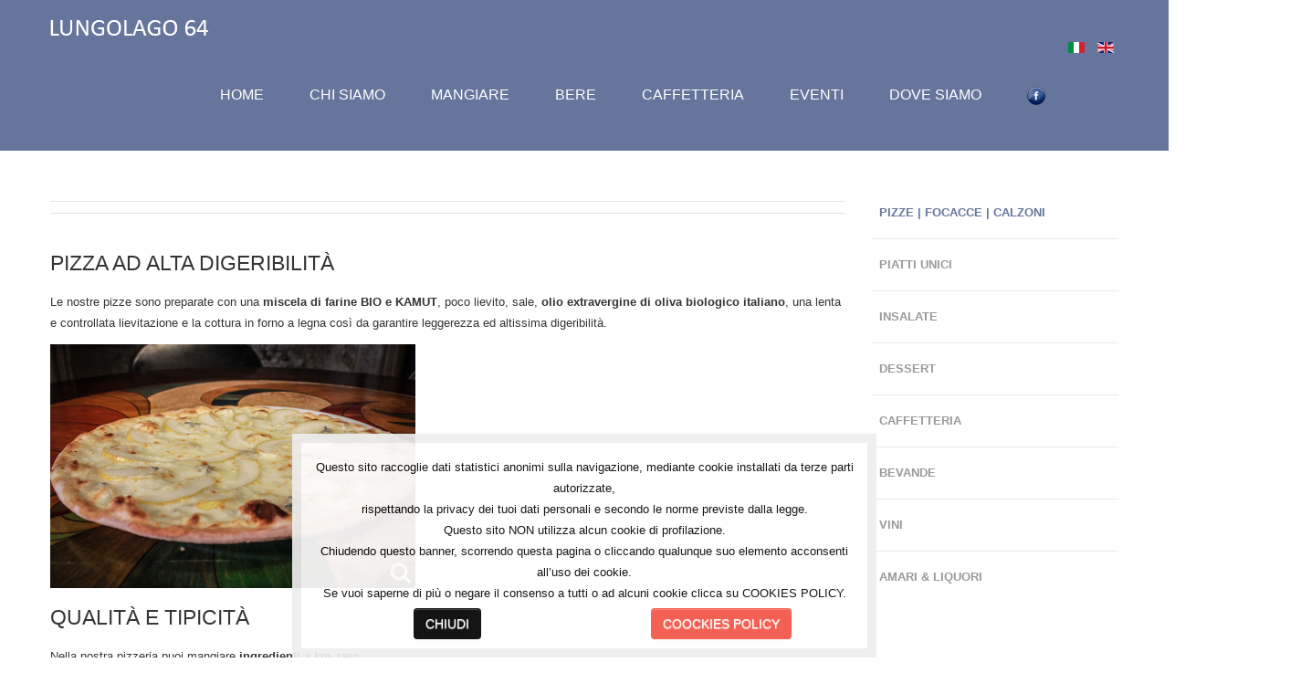

--- FILE ---
content_type: text/html; charset=utf-8
request_url: https://www.pizzerialungolago64.it/it/pizze/le-pizze-bianche.html
body_size: 6376
content:
<!DOCTYPE html>
<!-- jsn_ferado_pro 1.1.0 -->
<html lang="" dir="ltr">
<head>
	<base href="https://www.pizzerialungolago64.it/it/pizze/le-pizze-bianche.html" />
	<meta http-equiv="content-type" content="text/html; charset=utf-8" />
	<meta name="keywords" content="pizzeria salò" />
	<meta name="author" content="Super User" />
	<meta name="generator" content="Pizzeria a Salò, pizzeria Salò, pizzeria lago di garda, mangare a Salò, pizza Salò, pizza farine naturali" />
	<title>Pizzeria Lungolago 64 - le pizze bianche</title>
	<link href="https://www.pizzerialungolago64.it/it/pizze/le-pizze-bianche.html" rel="alternate" hreflang="it-IT" />
	<link href="https://www.pizzerialungolago64.it/en/eating/pizzas-buns-calzoni/white-pizzas.html" rel="alternate" hreflang="en-GB" />
	<link href="/templates/jsn_ferado_pro/favicon.ico" rel="shortcut icon" type="image/vnd.microsoft.icon" />
	<link href="/plugins/system/jce/css/content.css?aa754b1f19c7df490be4b958cf085e7c" rel="stylesheet" type="text/css" />
	<link href="/plugins/system/jcemediabox/css/jcemediabox.min.css?0072da39200af2a5f0dbaf1a155242cd" rel="stylesheet" type="text/css" />
	<link href="/media/jui/css/bootstrap.min.css?7fe22ff7a5b905d632e5d61ce9d81d95" rel="stylesheet" type="text/css" />
	<link href="/media/jui/css/bootstrap-responsive.min.css?7fe22ff7a5b905d632e5d61ce9d81d95" rel="stylesheet" type="text/css" />
	<link href="/media/jui/css/bootstrap-extended.css?7fe22ff7a5b905d632e5d61ce9d81d95" rel="stylesheet" type="text/css" />
	<link href="/plugins/system/jsntplframework/assets/3rd-party/bootstrap/css/bootstrap-frontend.min.css" rel="stylesheet" type="text/css" />
	<link href="/plugins/system/jsntplframework/assets/3rd-party/bootstrap/css/bootstrap-responsive-frontend.min.css" rel="stylesheet" type="text/css" />
	<link href="/templates/system/css/system.css" rel="stylesheet" type="text/css" />
	<link href="/templates/system/css/general.css" rel="stylesheet" type="text/css" />
	<link href="/templates/jsn_ferado_pro/css/template.css" rel="stylesheet" type="text/css" />
	<link href="/templates/jsn_ferado_pro/css/template_pro.css" rel="stylesheet" type="text/css" />
	<link href="/templates/jsn_ferado_pro/css/colors/purple.css" rel="stylesheet" type="text/css" />
	<link href="/templates/jsn_ferado_pro/css/styles/business.css" rel="stylesheet" type="text/css" />
	<link href="/templates/jsn_ferado_pro/css/layouts/jsn_wide.css" rel="stylesheet" type="text/css" />
	<link href="/templates/jsn_ferado_pro/css/layouts/jsn_mobile.css" rel="stylesheet" type="text/css" />
	<link href="/templates/jsn_ferado_pro/css/custom.css" rel="stylesheet" type="text/css" />
	<link href="/media/system/css/modal.css?7fe22ff7a5b905d632e5d61ce9d81d95" rel="stylesheet" type="text/css" />
	<link href="/media/mod_languages/css/template.css?7fe22ff7a5b905d632e5d61ce9d81d95" rel="stylesheet" type="text/css" />
	<link href="https://www.pizzerialungolago64.it/plugins/system/fmalertcookies/assets/css/bootstrap.min.css" rel="stylesheet" type="text/css" />
	<link href="https://www.pizzerialungolago64.it/plugins/system/fmalertcookies/assets/css/custom.css" rel="stylesheet" type="text/css" />
	<style type="text/css">
.fullwidth {
	width: 100% !important;
}


		div.jsn-modulecontainer ul.menu-mainmenu ul {
			width: 220px;
		}
		div.jsn-modulecontainer ul.menu-mainmenu ul ul {
		
				margin-left: 220px;
			
		}
		div.jsn-modulecontainer ul.menu-mainmenu li.jsn-submenu-flipback ul ul {
		
				right: 220px;
			
		}
		#jsn-pos-toolbar div.jsn-modulecontainer ul.menu-mainmenu ul ul {
		
				margin-right: 220px;
				margin-left : auto
		}
	
	div.jsn-modulecontainer ul.menu-sidemenu ul {
		width: 220px;
	}
	div.jsn-modulecontainer ul.menu-sidemenu li ul {
		right: -222px;
		right: -220px\9;
	}
	div.jsn-modulecontainer ul.menu-sidemenu li ul ul {
		right: -237px;
		right: -235px\9;
	}
	body.jsn-direction-rtl div.jsn-modulecontainer ul.menu-sidemenu li ul {
		left: -222px;
		left: -220px\9;
		right: auto;
	}
	body.jsn-direction-rtl div.jsn-modulecontainer ul.menu-sidemenu li ul ul {
		left: -237px;
		left: -235px\9;
		right: auto;
	}
	}
	</style>
	<script type="application/json" class="joomla-script-options new">{"csrf.token":"c17beaf154834d514867700b9262b33a","system.paths":{"root":"","base":""}}</script>
	<script src="/media/jui/js/jquery.min.js?7fe22ff7a5b905d632e5d61ce9d81d95" type="text/javascript"></script>
	<script src="/media/jui/js/jquery-noconflict.js?7fe22ff7a5b905d632e5d61ce9d81d95" type="text/javascript"></script>
	<script src="/media/jui/js/jquery-migrate.min.js?7fe22ff7a5b905d632e5d61ce9d81d95" type="text/javascript"></script>
	<script src="/media/jui/js/bootstrap.min.js?7fe22ff7a5b905d632e5d61ce9d81d95" type="text/javascript"></script>
	<script src="/media/system/js/caption.js?7fe22ff7a5b905d632e5d61ce9d81d95" type="text/javascript"></script>
	<script src="/plugins/system/jcemediabox/js/jcemediabox.min.js?d67233ea942db0e502a9d3ca48545fb9" type="text/javascript"></script>
	<script src="/media/system/js/mootools-core.js?7fe22ff7a5b905d632e5d61ce9d81d95" type="text/javascript"></script>
	<script src="/media/system/js/core.js?7fe22ff7a5b905d632e5d61ce9d81d95" type="text/javascript"></script>
	<script src="/media/system/js/mootools-more.js?7fe22ff7a5b905d632e5d61ce9d81d95" type="text/javascript"></script>
	<script src="/plugins/system/jsntplframework/assets/joomlashine/js/noconflict.js" type="text/javascript"></script>
	<script src="/plugins/system/jsntplframework/assets/joomlashine/js/utils.js" type="text/javascript"></script>
	<script src="/templates/jsn_ferado_pro/js/jsn_template.js" type="text/javascript"></script>
	<script src="/media/system/js/modal.js?7fe22ff7a5b905d632e5d61ce9d81d95" type="text/javascript"></script>
	<script src="/templates/jsn_ferado_pro/js/custom.js" type="text/javascript"></script>
	<script type="text/javascript">
jQuery(function($){ $(".dropdown-toggle").dropdown(); });jQuery(window).on('load',  function() {
				new JCaption('img.caption');
			});jQuery(document).ready(function(){WfMediabox.init({"base":"\/","theme":"standard","width":"","height":"","lightbox":0,"shadowbox":0,"icons":1,"overlay":1,"overlay_opacity":0.8,"overlay_color":"#000000","transition_speed":500,"close":2,"scrolling":"fixed","labels":{"close":"Close","next":"Next","previous":"Previous","cancel":"Cancel","numbers":"{{numbers}}","numbers_count":"{{current}} of {{total}}","download":"Download"}});});
				JSNTemplate.initTemplate({
					templatePrefix			: "jsn_ferado_pro_",
					templatePath			: "/templates/jsn_ferado_pro",
					enableRTL				: 0,
					enableGotopLink			: 1,
					enableMobile			: 1,
					enableMobileMenuSticky	: 1,
					enableDesktopMenuSticky	: 1,
					responsiveLayout		: ["mobile","wide"],
					mobileMenuEffect		: "default"
				});
			
		jQuery(function($) {
			SqueezeBox.initialize({});
			initSqueezeBox();
			$(document).on('subform-row-add', initSqueezeBox);

			function initSqueezeBox(event, container)
			{
				SqueezeBox.assign($(container || document).find('a.modal').get(), {
					parse: 'rel'
				});
			}
		});

		window.jModalClose = function () {
			SqueezeBox.close();
		};

		// Add extra modal close functionality for tinyMCE-based editors
		document.onreadystatechange = function () {
			if (document.readyState == 'interactive' && typeof tinyMCE != 'undefined' && tinyMCE)
			{
				if (typeof window.jModalClose_no_tinyMCE === 'undefined')
				{
					window.jModalClose_no_tinyMCE = typeof(jModalClose) == 'function'  ?  jModalClose  :  false;

					jModalClose = function () {
						if (window.jModalClose_no_tinyMCE) window.jModalClose_no_tinyMCE.apply(this, arguments);
						tinyMCE.activeEditor.windowManager.close();
					};
				}

				if (typeof window.SqueezeBoxClose_no_tinyMCE === 'undefined')
				{
					if (typeof(SqueezeBox) == 'undefined')  SqueezeBox = {};
					window.SqueezeBoxClose_no_tinyMCE = typeof(SqueezeBox.close) == 'function'  ?  SqueezeBox.close  :  false;

					SqueezeBox.close = function () {
						if (window.SqueezeBoxClose_no_tinyMCE)  window.SqueezeBoxClose_no_tinyMCE.apply(this, arguments);
						tinyMCE.activeEditor.windowManager.close();
					};
				}
			}
		};
		
	</script>
	<link href="https://www.pizzerialungolago64.it/it/pizze/le-pizze-bianche.html" rel="alternate" hreflang="x-default" />
	<meta name="viewport" content="width=device-width, initial-scale=1.0, maximum-scale=2.0" />

	<!-- html5.js and respond.min.js for IE less than 9 -->
	<!--[if lt IE 9]>
		<script src="http://html5shim.googlecode.com/svn/trunk/html5.js"></script>
		<script src="/plugins/system/jsntplframework/assets/3rd-party/respond/respond.min.js"></script>
	<![endif]-->
	<!-- Global site tag (gtag.js) - Google Analytics -->
<script async src="https://www.googletagmanager.com/gtag/js?id=UA-64326231-1"></script>
<script>
  window.dataLayer = window.dataLayer || [];
  function gtag(){dataLayer.push(arguments);}
  gtag('js', new Date());

  gtag('config', 'UA-64326231-1');
</script></head>
<body id="jsn-master" class="jsn-textstyle-business jsn-color-purple jsn-direction-ltr jsn-responsive jsn-mobile jsn-joomla-30  jsn-com-content jsn-view-article jsn-itemid-183">
	<a id="top"></a>
		<div id="jsn-page">
			<div id="jsn-header">
										<div id="jsn-header-inner" class="clearafter">
				<div id="jsn-menu">
				<div id="jsn-logo" class="pull-left">
				<a href="/index.php" title=""><img src="/images/logo_white.png" alt="" id="jsn-logo-desktop" /></a>				</div>
								<div id="jsn-pos-mainmenu"  >
						<div class=" jsn-modulecontainer"><div class="jsn-modulecontainer_inner"><div class="jsn-modulecontent"><span id="jsn-menu-toggle-parent" class="jsn-menu-toggle"><i class="fa fa-navicon"></i></span>
<ul class="menu-mainmenu">
<li class="jsn-menu-mobile-control"><span class="close-menu"><i class="fa fa-times"></i></span></li>
<li  class="first"><a class="clearfix" href="/it/" >
	<i class=" "></i>
	<span>
		<span class="jsn-menutitle">Home </span>	</span>
</a></li><li  class=""><a class="clearfix" href="/it/chi-siamo.html" >
	<i class=" "></i>
	<span>
		<span class="jsn-menutitle">chi siamo</span>	</span>
</a></li><li  class="parent"><a class="clearfix" href="javascript: void(0)">
	<i class=" "></i>
	<span>
		<span class="jsn-menutitle">mangiare</span>	</span>
  </a>
<span class="jsn-menu-toggle"></span><ul><li  class="parent first"><a class="clearfix" href="javascript: void(0)">
	<i class=" "></i>
	<span>
		<span class="jsn-menutitle">PIZZE | FOCACCE | CALZONI</span>	</span>
  </a>
<span class="jsn-menu-toggle"></span><ul><li  class="first"><a class="clearfix" href="/it/mangiare/pizze/le-pizze-rosse.html" >
	<i class=" "></i>
	<span>
		<span class="jsn-menutitle">le pizze rosse</span>	</span>
</a></li><li  class=""><a class="clearfix" href="/it/mangiare/pizze/le-pizze-bianche.html" >
	<i class=" "></i>
	<span>
		<span class="jsn-menutitle">le pizze bianche</span>	</span>
</a></li><li  class=""><a class="clearfix" href="/it/mangiare/pizze/le-focacce-a-base-pizza.html" >
	<i class=" "></i>
	<span>
		<span class="jsn-menutitle">le focacce a base pizza</span>	</span>
</a></li><li  class="last"><a class="clearfix" href="/it/mangiare/pizze/i-calzoni.html" >
	<i class=" "></i>
	<span>
		<span class="jsn-menutitle">i calzoni</span>	</span>
</a></li></ul></li><li  class=""><a class="clearfix" href="/it/mangiare/piatti-unici.html" >
	<i class=" "></i>
	<span>
		<span class="jsn-menutitle">PIATTI UNICI</span>	</span>
</a></li><li  class=""><a class="clearfix" href="/it/mangiare/insalate.html" >
	<i class=" "></i>
	<span>
		<span class="jsn-menutitle">INSALATE</span>	</span>
</a></li><li  class="last"><a class="clearfix" href="/it/mangiare/dessert.html" >
	<i class=" "></i>
	<span>
		<span class="jsn-menutitle">DESSERT</span>	</span>
</a></li></ul></li><li  class="parent"><a class="clearfix" href="javascript: void(0)">
	<i class=" "></i>
	<span>
		<span class="jsn-menutitle">BERE </span>	</span>
  </a>
<span class="jsn-menu-toggle"></span><ul><li  class="first"><a class="clearfix" href="/it/bere/bevande.html" >
	<i class=" "></i>
	<span>
		<span class="jsn-menutitle">BEVANDE</span>	</span>
</a></li><li  class=""><a class="clearfix" href="/it/bere/vini.html" >
	<i class=" "></i>
	<span>
		<span class="jsn-menutitle">VINI</span>	</span>
</a></li><li  class="last"><a class="clearfix" href="/it/bere/amari-liquori.html" >
	<i class=" "></i>
	<span>
		<span class="jsn-menutitle">AMARI & LIQUORI</span>	</span>
</a></li></ul></li><li  class=""><a class="clearfix" href="/it/caffetteria.html" >
	<i class=" "></i>
	<span>
		<span class="jsn-menutitle">CAFFETTERIA </span>	</span>
</a></li><li  class=""><a class="clearfix" href="/it/eventi.html" >
	<i class=" "></i>
	<span>
		<span class="jsn-menutitle">EVENTI</span>	</span>
</a></li><li  class=""><a class="clearfix" href="/it/dove-siamo.html" >
	<i class=" "></i>
	<span>
		<span class="jsn-menutitle">DOVE SIAMO </span>	</span>
</a></li><li  class="last">		<a class=" clearfix" href="https://www.facebook.com/pages/Lungolago-64-Pizzeria-e-Gelateria/142942502442617?fref=ts" target="_blank" >
			<i class=""></i>
			<span>
			<span class="jsn-menutitle"><img src="/images/facebook.png" alt="facebook " /></span>			</span>
		</a>
</li></ul><div class="clearbreak"></div></div></div></div><div class=" jsn-modulecontainer"><div class="jsn-modulecontainer_inner"><div class="jsn-modulecontent"><div class="mod-languages">

	<ul class="lang-inline" dir="ltr">
									<li class="lang-active">
			<a href="https://www.pizzerialungolago64.it/it/pizze/le-pizze-bianche.html">
												<img src="/media/mod_languages/images/it.gif" alt="italiano" title="italiano" />										</a>
			</li>
								<li>
			<a href="/en/eating/pizzas-buns-calzoni/white-pizzas.html">
												<img src="/media/mod_languages/images/en.gif" alt="English (UK)" title="English (UK)" />										</a>
			</li>
				</ul>

</div>
<div class="clearbreak"></div></div></div></div>
											</div>
								
				
				
				
	            <div class="clearbreak"></div>
				</div>
						</div>
		</div>

		<div id="jsn-body">
						<div id="jsn-content" class="jsn-hasright ">
				<div id="jsn-content_inner" class="row-fluid">
						<div id="jsn-maincontent" class="span9 order1 ">
					<div id="jsn-maincontent_inner" class="row-fluid">
								<div id="jsn-centercol" class="span12 order1 "><div id="jsn-centercol_inner">
									<div id="jsn-mainbody-content" class=" jsn-hasmainbody">
											<div id="jsn-mainbody">
										<div id="system-message-container">
	</div>

										<div class="item-page" itemscope itemtype="http://schema.org/Article">
	<meta itemscope itemprop="mainEntityOfPage" itemType="https://schema.org/WebPage" itemid="https://google.com/article"/>
	<meta itemprop="inLanguage" content="it-IT" />
	
		<div class="jsn-article-toolbar">
    							<div class="clearfix"></div>
	</div>
		
								<h1>PIZZA AD ALTA DIGERIBILITÀ</h1>
<p>Le nostre pizze sono preparate con una<strong> miscela di farine BIO e KAMUT</strong>, poco lievito, sale, <strong>olio extravergine di oliva biologico italiano</strong>, una lenta e controllata lievitazione e la cottura in forno a legna così da garantire leggerezza ed altissima digeribilità.</p>
<h1><a href="/images/CIBO/pizzeria_lungolago64_pizza_pere_grorgonzola.jpg" target="_blank" rel="noopener noreferrer" type="image/jpeg" class="jcepopup" data-mediabox="title[Pizzeria%20Lungolago64%20%7C%20Sal%C3%B2%20%7C%20Pizza%20peronzola]"><img src="/images/CIBO/pizzeria_lungolago64_pizza_pere_grorgonzola.jpg" alt="pizzeria lungolago64 pizza pere grorgonzola" width="400" height="267" /></a></h1>
<h1>QUALITÀ E TIPICITÀ</h1>
<p>Nella nostra pizzeria puoi mangiare <strong>ingredienti a km zero</strong>.<br />Utilizziamo materie prime <strong>provenienti da allevamenti e coltivazioni italiane certificate</strong>.</p>
<hr />
<h1>LE NOSTRE PIZZE BIANCHE</h1>
<p>&nbsp;<br /><strong>ICHNUSA </strong><br />mozzarella - polpa di granchio - gamberetti - carciofi <br />&nbsp;<br /><strong>LA CASA DEL POETA&nbsp;</strong>&nbsp;&nbsp;&nbsp;&nbsp;&nbsp;&nbsp;&nbsp;&nbsp;&nbsp;&nbsp;&nbsp;&nbsp;&nbsp;&nbsp;&nbsp;&nbsp;&nbsp;&nbsp;&nbsp;&nbsp;&nbsp;&nbsp;&nbsp;&nbsp;&nbsp;&nbsp;&nbsp;&nbsp;&nbsp;&nbsp;&nbsp;&nbsp;&nbsp;&nbsp;&nbsp;&nbsp;&nbsp;&nbsp;&nbsp;&nbsp;&nbsp;&nbsp;&nbsp;&nbsp;&nbsp;&nbsp;&nbsp;&nbsp;&nbsp;&nbsp;&nbsp;&nbsp;&nbsp;&nbsp;&nbsp;&nbsp;&nbsp; <br />mozzarella - mozzarella di bufala - pomodorini freschi - basilico (in stagione)<br />&nbsp;<br /><strong>LUNGOLAGO 64</strong><br />mozzarella - pomodorini freschi - lardo di Colonnata - rosmarino<br />&nbsp;<br /><strong>MELANBOTTA</strong><br />mozzarella - melanzane - bottarga di muggine - aglio - prezzemolo - olio extra vergine di oliva biologico <br />&nbsp;<br /><strong>MELANBRIÈ&nbsp;</strong> &nbsp;&nbsp;&nbsp;&nbsp;&nbsp;&nbsp;&nbsp;&nbsp;&nbsp;&nbsp;&nbsp;&nbsp;&nbsp;&nbsp;&nbsp;&nbsp;&nbsp;&nbsp;&nbsp;&nbsp;&nbsp;&nbsp;&nbsp;&nbsp;&nbsp;&nbsp;&nbsp;&nbsp;&nbsp;&nbsp;&nbsp;&nbsp;&nbsp;&nbsp;&nbsp;&nbsp;&nbsp;&nbsp;&nbsp;&nbsp;&nbsp;&nbsp;&nbsp;&nbsp;&nbsp;&nbsp;&nbsp;&nbsp;&nbsp;&nbsp;&nbsp;&nbsp;&nbsp;&nbsp;&nbsp;&nbsp;&nbsp;&nbsp;&nbsp;&nbsp;&nbsp;&nbsp;&nbsp;&nbsp; <br />mozzarella - melanzane - brié - origano - olio extra vergine di oliva biologico <br />&nbsp;<br /><strong>NORVEGESE</strong><br />mozzarella - salmone affumicato norvegese<br />&nbsp;<br /><strong>PERONZOLA</strong>&nbsp;&nbsp;&nbsp;&nbsp;&nbsp;&nbsp;&nbsp;&nbsp;&nbsp;&nbsp;&nbsp;&nbsp;&nbsp;&nbsp;&nbsp;&nbsp;&nbsp;&nbsp;&nbsp;&nbsp;&nbsp;&nbsp;&nbsp;&nbsp;&nbsp;&nbsp;&nbsp;&nbsp;&nbsp;&nbsp;&nbsp;&nbsp;&nbsp;&nbsp;&nbsp;&nbsp;&nbsp;&nbsp;&nbsp;&nbsp;&nbsp;&nbsp;&nbsp;&nbsp;&nbsp;&nbsp;&nbsp;&nbsp;&nbsp;&nbsp;&nbsp;&nbsp;&nbsp;&nbsp;&nbsp;&nbsp;&nbsp;&nbsp;&nbsp;&nbsp;&nbsp; <br />mozzarella - gorgonzola - pera<br />&nbsp;<br /><strong>SBAGLIATA</strong> (Vietata ai minori)<br />mozzarella - caprino - tonno - bresaola punta d'anca Valtellina IGP - vodka <br />&nbsp;<br /><strong>SETTEMBRINA </strong><br />mozzarella - trevisana - funghi porcini - gorgonzola <br />&nbsp;<br /><strong>LULTIMA&nbsp;</strong> &nbsp;&nbsp;&nbsp;&nbsp;&nbsp;&nbsp;&nbsp;&nbsp;&nbsp;&nbsp;&nbsp;&nbsp;&nbsp;&nbsp;&nbsp;&nbsp;&nbsp;&nbsp;&nbsp;&nbsp;&nbsp;&nbsp;&nbsp;&nbsp;&nbsp;&nbsp;&nbsp;&nbsp;&nbsp;&nbsp;&nbsp;&nbsp;&nbsp;&nbsp;&nbsp;&nbsp;&nbsp;&nbsp;&nbsp;&nbsp;&nbsp;&nbsp;&nbsp;&nbsp;&nbsp;&nbsp;&nbsp;&nbsp;&nbsp;&nbsp;&nbsp;&nbsp;&nbsp;&nbsp;&nbsp;&nbsp;&nbsp;&nbsp;&nbsp;&nbsp;&nbsp;&nbsp;&nbsp;&nbsp;&nbsp;&nbsp; <br />mozzarella - trevisana - scamorza affumicata - salsiccia&nbsp;&nbsp;</p>
<p>&nbsp;</p> 
	
							
					 </div>

									</div>
									</div>
		        				</div></div> <!-- end centercol -->
        					</div>
				</div> <!-- end jsn-maincontent -->
							<div id="jsn-rightsidecontent" class="span3 order2 ">
						<div id="jsn-rightsidecontent_inner">
							<div id="jsn-pos-right">
								<div class=" jsn-modulecontainer"><div class="jsn-modulecontainer_inner"><div class="jsn-modulecontent"><span id="jsn-menu-toggle-parent" class="jsn-menu-toggle"><i class="fa fa-navicon"></i></span>
<ul class="menu-sidemenu">
<li class="jsn-menu-mobile-control"><span class="close-menu"><i class="fa fa-times"></i></span></li>
<li  class="active parent first"><a class="clearfix" href="javascript: void(0)">
	<i class=" "></i>
	<span>
		<span class="jsn-menutitle">PIZZE | FOCACCE | CALZONI</span>	</span>
  </a>
<span class="jsn-menu-toggle"></span><ul><li  class="first"><a class="clearfix" href="/it/pizze/le-pizze-rosse.html" >
	<i class=" "></i>
	<span>
		<span class="jsn-menutitle">le pizze rosse</span>	</span>
</a></li><li  class="current active"><a class="current clearfix" href="/it/pizze/le-pizze-bianche.html" >
	<i class=" "></i>
	<span>
		<span class="jsn-menutitle">le pizze bianche</span>	</span>
</a></li><li  class=""><a class="clearfix" href="/it/pizze/i-calzoni.html" >
	<i class=" "></i>
	<span>
		<span class="jsn-menutitle">i calzoni</span>	</span>
</a></li><li  class="last"><a class="clearfix" href="/it/pizze/le-focacce-a-base-pizza.html" >
	<i class=" "></i>
	<span>
		<span class="jsn-menutitle">le focacce a base pizza</span>	</span>
</a></li></ul></li><li  class=""><a class="clearfix" href="/it/piatti-unici.html" >
	<i class=" "></i>
	<span>
		<span class="jsn-menutitle">PIATTI UNICI</span>	</span>
</a></li><li  class=""><a class="clearfix" href="/it/insalate.html" >
	<i class=" "></i>
	<span>
		<span class="jsn-menutitle">INSALATE</span>	</span>
</a></li><li  class=""><a class="clearfix" href="/it/dessert.html" >
	<i class=" "></i>
	<span>
		<span class="jsn-menutitle">DESSERT</span>	</span>
</a></li><li  class=""><a class="clearfix" href="/it/caffetteria-2.html" >
	<i class=" "></i>
	<span>
		<span class="jsn-menutitle">CAFFETTERIA </span>	</span>
</a></li><li  class=""><a class="clearfix" href="/it/bevande-dx.html" >
	<i class=" "></i>
	<span>
		<span class="jsn-menutitle">BEVANDE</span>	</span>
</a></li><li  class=""><a class="clearfix" href="/it/vini.html" >
	<i class=" "></i>
	<span>
		<span class="jsn-menutitle">VINI</span>	</span>
</a></li><li  class="last"><a class="clearfix" href="/it/amari-liquori-dx.html" >
	<i class=" "></i>
	<span>
		<span class="jsn-menutitle">AMARI & LIQUORI</span>	</span>
</a></li></ul><div class="clearbreak"></div></div></div></div>
							</div>
						</div>
					</div>
						</div>
			</div> <!-- end of jsn-content -->
							<div id="jsn-content-bottom-over">
					<div id="jsn-content-bottom-over-inner">
						<div id="jsn-pos-content-bottom-over" class="jsn-modulescontainer jsn-horizontallayout jsn-modulescontainer1 row-fluid">
							<div class=" jsn-modulecontainer span12"><div class="jsn-modulecontainer_inner"><div class="jsn-modulecontent">
<div class="jsn-mod-custom">
	<p style="text-align: center;"><span style="color: #000000;"><span style="font-size: 36pt;">PIZZA AD ALTA DIGERIBILIT</span><span style="font-size: 36pt;">À</span></span></p>
<p style="text-align: center;"><span style="font-size: 18pt; color: #000000;">ogni impasto è un mix di farine naturali con Kamut</span></p></div><div class="clearbreak"></div></div></div></div>
						</div>
					</div>
				</div>
						<div id="jsn-footer">
			<div id="jsn-footer-inner">
				<div id="jsn-footermodules" class="jsn-modulescontainer jsn-modulescontainer1 row-fluid">
								<div id="jsn-pos-footer" class="span12">
						<div class=" jsn-modulecontainer"><div class="jsn-modulecontainer_inner"><div class="jsn-modulecontent"><span id="jsn-menu-toggle-parent" class="jsn-menu-toggle"><i class="fa fa-navicon"></i></span>
<ul class="menu-topmenu">
<li class="jsn-menu-mobile-control"><span class="close-menu"><i class="fa fa-times"></i></span></li>
<li  class="first"><a class="clearfix" href="/it/cookies-policy.html" >
	<i class=" "></i>
	<span>
		<span class="jsn-menutitle">cookies policy</span>	</span>
</a></li><li  class=""><a class="clearfix" href="/it/privacy-policy.html" >
	<i class=" "></i>
	<span>
		<span class="jsn-menutitle">privacy policy</span>	</span>
</a></li><li  class="last"><a class="clearfix" href="/it/sitemap.html" >
	<i class=" "></i>
	<span>
		<span class="jsn-menutitle">SITEMAP</span>	</span>
</a></li></ul><div class="clearbreak"></div></div></div></div><div class=" jsn-modulecontainer"><div class="jsn-modulecontainer_inner"><div class="jsn-modulecontent">
<div class="jsn-mod-custom">
	<p><span style="font-size: 8pt;">PIZZERIA - GELATERIA LUNGOLAGO 64 è un marchio di FEDERRI SNC | All right reserved&nbsp;© 2018 |&nbsp; Via Lungolago Zanardelli, 64 - 25087 Salò (BS)</span><br /><span style="font-size: 8pt;">Tel. 0365 290030 | P.I. 03908190964 | web design: <a href="http://www.omaxi.net" target="_blank" rel="noopener">omaxi consulting</a> | hosting: <a href="http://www.iboxmail.it/" target="_blank" rel="noopener">i-boxmail</a></span></p></div><div class="clearbreak"></div></div></div></div>
					</div>
								<div class="clearbreak"></div>
				</div>
			</div>
		</div>
			</div>
			<a id="jsn-gotoplink" href="https://www.pizzerialungolago64.it/it/pizze/le-pizze-bianche.html#top"><i class="fa fa-chevron-up"></i>
			<span>Vai all'inizio della pagina</span>
		</a>
	
<!--googleoff: all--><div class="cadre_alert_cookies" id="cadre_alert_cookies" style="opacity:0.92;text-align:center;position:fixed;z-index:10000;left: 0;right: 0;bottom: 0; margin:0px;"><div class="cadre_inner_alert_cookies" style="display: inline-block;width: 100%;margin:auto;max-width:50%;background-color: #ffffff;border: 10px solid #eeeeee;"><div class="cadre_inner_texte_alert_cookies" style="display: inline-block;padding:10px;color: #030303"><div class="cadre_texte "><p style="text-align: center;">Questo sito raccoglie dati statistici anonimi sulla navigazione, mediante cookie installati da terze parti autorizzate,<br />rispettando la privacy dei tuoi dati personali e secondo le norme previste dalla legge.<br />Questo sito NON utilizza alcun cookie di profilazione.<br />Chiudendo questo banner, scorrendo questa pagina o cliccando qualunque suo elemento acconsenti all’uso dei cookie. <br />Se vuoi saperne di più o negare il consenso a tutti o ad alcuni cookie clicca su COOKIES POLICY.</p></div><div class="cadre_bouton "><div class=" col-md-6 col-sm-6 btn_close" style="margin:0;text-align:center"><button onclick="CloseCadreAlertCookie();" style="background:#000000;color:#ffffff" class="btn   popup-modal-dismiss">CHIUDI</button></div><div class=" col-md-6 col-sm-6 btn_readmore" style="margin:0;text-align:center"><a style="background:#f45245;color:#ffffff" class="btn   read_more" href="/it/cookies-policy.html">COOCKIES POLICY</a></div></div></div></div></div><!--googleon: all--><script type="text/javascript">/*<![CDATA[*/var name = "fmalertcookies" + "=";var ca = document.cookie.split(";");var acceptCookie = false;for(var i=0; i<ca.length; i++) {var c = ca[i];while (c.charAt(0)==" ") c = c.substring(1);if (c.indexOf(name) == 0){ acceptCookie = true; document.getElementById("cadre_alert_cookies").style.display="none";}}var d = new Date();d.setTime(d.getTime() + (30*(24*60*60*1000)));var expires_cookie = "expires="+d.toUTCString();function CloseCadreAlertCookie(){document.getElementById('cadre_alert_cookies').style.display='none'; document.cookie='fmalertcookies=true; '+expires_cookie+'; path=/';}/*]]>*/</script></body>
</html>


--- FILE ---
content_type: text/css
request_url: https://www.pizzerialungolago64.it/templates/jsn_ferado_pro/css/template_pro.css
body_size: 6896
content:
/**
* @author    JoomlaShine.com http://www.joomlashine.com
* @copyright Copyright (C) 2008 - 2011 JoomlaShine.com. All rights reserved.
* @license   JoomlaShine.com Proprietary License
*/
@import url(font-icons/css/fontello.css);
@import url(font-icons/css/font-awesome.min.css);
[class^="jsn-icon-"]:before,
[class*="jsn-icon-"]:before {
	font-family: 'fontello';
}
[class^="jsn-icon-"],
[class*="jsn-icon-"] {
	line-height: inherit;
	font-family: inherit;
}
a {
	transition: color 0.3s ease-in-out;
	-moz-transition: color 0.3s ease-in-out;
	-webkit-transition: color 0.3s ease-in-out;
}
/* ============================== DEFAULT HTML ============================== */
/* ============================== LAYOUT ============================== */
/* =============== LAYOUT - GENERAL LAYOUT =============== */
#jsn-master {
	position: relative;
	-webkit-transition: all 0.5s;
	-moz-transition: all 0.5s;
	transition: all 0.5s;
}
#jsn-page 
	transition: width 0.3s ease-in-out;
	-moz-transition: width 0.3s ease-in-out;
	-webkit-transition: width 0.3s ease-in-out;
}
div#jsn-pos-breadcrumbs.display-mobile,
div.jsn-modulecontainer.display-mobile,
div#jsn-pos-breadcrumbs.display-tablet,
div.jsn-modulecontainer.display-tablet,
div#jsn-pos-breadcrumbs.display-smartphone,
div.jsn-modulecontainer.display-smartphone {
	display: none;
}
div#jsn-pos-breadcrumbs.display-desktop,
div.jsn-modulecontainer.display-desktop {
	display: block;
}
/* =============== LAYOUT - HEADER AREA =============== */
#jsn-header {
	transition: background-color 0.5s ease-in-out;
	-moz-transition: background-color 0.3s ease-in-out;
	-webkit-transition: background-color 0.3s ease-in-out;
}
#jsn-logo #jsn-logo-mobile {
	display: none;
}
#jsn-logo .jsn-topheading {
	display: none;
}
/* =============== LAYOUT - MENU AREA =============== */
#jsn-menu div.jsn-modulecontainer {
	float: left;
	margin:0;
}
#jsn-pos-mainmenu.jsn-hasMegamenu .jsn-modulecontainer {
	display: none;
}
#jsn-pos-mainmenu.jsn-hasMegamenu .jsn-modulecontainer.jsn-megamenu {
	display: block;
}
/* =============== MENU SUFFIX =============== */
div.display-dropdown.jsn-modulecontainer .jsn-modulecontent {
	visibility: hidden;
	position: absolute;
	right: -1px;
	z-index: 1000;
	background: #353533;
	padding: 10px;
	min-width: 275px;
	opacity: 0;
	-webkit-transition: all .3s ease-in-out;
   	-moz-transition: all .3s ease-in-out;
    -ms-transition: all .3s ease-in-out;
 	-o-transition: all .3s ease-in-out;
    transition: all .3s ease-in-out;
	box-sizing: border-box;
	-moz-box-sizing: border-box;
	-webkit-box-sizing: border-box;
}
.jsn-modulecontainer.display-dropdown .jsn-modulecontainer_inner {
	position: relative;
}
.jsn-modulecontainer[class*="display-"] h3.jsn-moduletitle {
	padding: 0;
	font-size: 1.1em;
	cursor: pointer;
}
.jsn-modulecontainer.display-dropdown.jsn-dropdown-active .jsn-modulecontent {
	opacity: 1;
	visibility: visible;
}
#jsn-menu .jsn-modulecontainer[class*="display-"] {
	margin: 0;
}
#jsn-menu .jsn-modulecontainer.display-dropdown h3.jsn-moduletitle {
	padding:  49px 0 54px;
	color: #fff;
	text-transform: uppercase;
	font-size: 15px;
	line-height: 22px;
	height: 22px;
	letter-spacing: 1;
}
#jsn-menu .jsn-modulecontainer.display-dropdown.search-menu button.btn {
	height: 37px;
	line-height: 36px;
	padding: 0 14px;
	margin: 0;
	border-radius: 0;
	-moz-border-radius: 0;
	-webkit-border-radius: 0;
	font-family: "fontello";
	box-shadow: none;
	-moz-box-shadow: none;
}
#jsn-menu .jsn-modulecontainer.display-dropdown.search-menu button.btn:before {
	content: '\e81a';
}
#jsn-menu .jsn-modulecontainer.display-dropdown.richmenu h3.jsn-moduletitle {
	padding: 36px 0 68px;
}
#jsn-menu .jsn-modulecontainer.display-dropdown h3.jsn-moduletitle span {
	line-height: 1.5;
}
#jsn-menu .jsn-modulecontainer.display-dropdown.search-menu h3.jsn-moduletitle span {
	font-size: 18px;
	width: 32px;
	height: 32px;
	display: block;
	text-align: center;
	line-height: 32px;
	margin-left: 10px;
	font-weight: 400;
	font-family: 'fontello';
	padding: 0 0 0 2px;
}
#jsn-menu .jsn-modulecontainer.display-dropdown.search-menu h3.jsn-moduletitle span:before {
	content: '\e81a';
}
#jsn-menu .jsn-modulecontainer.display-dropdown.search-menu h3.jsn-moduletitle span span {
	display: none;
	text-indent: -999em;
}
#jsn-menu .jsn-modulecontainer.display-inline .search .form-inline {
	position: relative;
	padding: 24px 0 19px;
}
#jsn-menu .jsn-modulecontainer.display-inline .search .form-inline:after {
	content:'';
	position: absolute;
	top: 28px;
	left: 17px;
	background: url(../images/icons/button-search.png) 0 0 no-repeat;
	width: 21px;
	height: 22px;
}
#jsn-menu .jsn-modulecontainer.display-inline .search .form-inline label {
	display: none;
}
#jsn-menu .jsn-modulecontainer.display-inline .search .form-inline input#mod-search-searchword {
	background: transparent;
	width: 24px;
	line-height: 60px;
	border: none;
	color: #000;
	-webkit-transition: all .3s ease-in-out;
	   -moz-transition: all .3s ease-in-out;
	    -ms-transition: all .3s ease-in-out;
	     -o-transition: all .3s ease-in-out;
	        transition: all .3s ease-in-out;
}	
#jsn-menu .jsn-modulecontainer.display-inline .search .form-inline input#mod-search-searchword:focus {
	padding-left: 40px;
	color: #999;
	width: 80px;
	outline: none;
	box-shadow: none;
}
#jsn-menu .jsn-modulecontainer.display-dropdown h3.jsn-moduletitle,
#jsn-menu .jsn-modulecontainer.display-inline .jsn-modulecontent  {
	margin: 0;
}
#jsn-menu .jsn-modulecontainer.display-dropdown.richmenu h3.jsn-moduletitle,
#jsn-menu .jsn-modulecontainer.display-inline.richmenu .jsn-modulecontent  {
	margin: 0;
}
.jsn-modulecontainer[class*="display-"] form {
	margin: 0;
	color: #a6a6a6;
}
.jsn-joomla-30 #jsn-menu .jsn-modulecontainer[class*="display-"] form#login-form {
	margin-top: 10px;
	padding-top: 0;
}
.jsn-modulecontainer[class*="display-"] form .search,
.jsn-modulecontainer[class*="display-"] form.form-inline {
	padding: 0;
}
.jsn-modulecontainer[class*="display-"] form input.inputbox {
	width: 180px;
	border-radius: 0;
	color: #7d7d7d;
}
.jsn-modulecontainer[class*="display-"] form input#modlgn-remember.inputbox {
	width: inherit;
}
.jsn-modulecontainer[class*="display-"] form .search {
	padding: 21px 10px;
	position: relative;
}
.jsn-modulecontainer[class*="display-"].richmenu form .search {
	padding: 27px 10px;
}
.jsn-modulecontainer[class*="display-"] form .search [class*="jsn-icon"] {
	position: absolute;
	display: block;
	width: 16px;
	height: 16px;
	line-height: 16px;
	font-size: 16px;
	left: 12px;
	top: 50%;
	margin-top: -8px;
	z-index: 9;
}
.jsn-modulecontainer[class*="display-"] form .search input.inputbox {
	position: relative;
	background: none;
	width: 0;
	border: none;
	padding-left: 15px;
	font-size: 13px;
	height: 25px;
	cursor: pointer;
	z-index: 10;
	-webkit-transition: all 0.5s ease-in-out;
	   -moz-transition: all 0.5s ease-in-out;
	    -ms-transition: all 0.5s ease-in-out;
	     -o-transition: all 0.5s ease-in-out;
	        transition: all 0.5s ease-in-out;
}
.jsn-modulecontainer[class*="display-"] form .search input.inputbox:focus {
	width: 120px;
	padding-left: 30px;
	cursor: text; 
}
.jsn-modulecontainer[class*="display-"] form .search input.inputbox + [class*="jsn-icon"] {
	transition: all 0.5s ease-in-out;
	-moz-transition: all 0.5s ease-in-out;
	-webkit-transition: all 0.5s ease-in-out;
}
div.search form.form-inline input#mod-search-searchword{
  color: #999;
  font-size: 13px;
  padding: 8px 10px;
  min-width: 180px;
  float: left;
  border: none;
  font-family: Lato;
  font-weight: 400;
}
/* =============== MENU - TOOLBAR POSITION =============== */
#jsn-pos-toolbar div.jsn-modulecontainer {
	float: left;
}
#jsn-pos-toolbar div.jsn-modulecontainer ul.menu-mainmenu ul {
	right: 0;
	left: auto;
}
#jsn-pos-toolbar div.jsn-modulecontainer ul.menu-mainmenu ul li.parent > a {
    background-image: url(../images/icons/icon-arrow-black-rtl.png);
    background-position: left center;
    background-repeat: no-repeat;
}
#jsn-pos-toolbar div.jsn-modulecontainer ul.menu-mainmenu ul li a {
    text-align: right;
}
/* =============== LAYOUT - CONTENT AREA =============== */
#jsn-gotoplink {
	color: #fff;
	z-index: 999;
	padding: 5px 13px 8px;
	display: block;
	background-color: #111;
	position: fixed;
	right: 10px;
	bottom: 10px;
}
#jsn-gotoplink span {
	text-indent: -999em;
	position: absolute;
	visibility: hidden;
}
#jsn-gotoplink:hover {
	color: #e5e5e5;
	text-decoration: none;
	background-color: #f45245;
}
/* =============== BACKGROUND POSITION =============== */
#jsn-pos-background {
    margin: 0 auto;
    overflow: hidden;
    position: fixed;
    top: 0;
	text-align: center;
    width: 100%;
    z-index: -100;
}
#jsn-pos-background p {
	margin: 0;
}
#jsn-pos-background img {
	width: 100%;
}
/* ============================== TYPOGRAPHY ============================== */
/* =============== TYPOGRAPHY - TEXT STYLES =============== */
.text-alert {
	border-left: 3px solid #FEABAB;
	background: #FFDFDF url(../images/icons/icon-text-alert.png) no-repeat;
}
.text-info {
	border-left: 3px solid #B7D2F2;
	background: #DBE7F8 url(../images/icons/icon-text-info.png) no-repeat;
}
.text-download {
	border-left: 3px solid #DDEDBC;
	background: #F2F9E5 url(../images/icons/icon-text-download.png) no-repeat;
}
.text-comment {
	border-left: 3px solid #FEEBAB;
	background: #FEF8E1 url(../images/icons/icon-text-comment.png) no-repeat;
}
.text-tip {
	border-left: 3px solid #FEEBAB;
	background: #FFFFD5 url(../images/icons/icon-text-tip.png) no-repeat;
}
.text-attachment {
	border-left: 3px solid #e5e5e5;
	background: #f2f2f2 url(../images/icons/icon-text-attachment.png) no-repeat;
}
.text-video {
	border-left: 3px solid #e5e5e5;
	background: #f2f2f2 url(../images/icons/icon-text-video.png) no-repeat;
}
.text-audio {
	border-left: 3px solid #e5e5e5;
	background: #f2f2f2 url(../images/icons/icon-text-audio.png) no-repeat;
}
.text-tip,
.text-info,
.text-alert,
.text-audio,
.text-video,
.text-comment,
.text-download,
.text-attachment {
	background-position: 18px center;
	padding: 0.8em 0.8em 0.8em 5em;
	min-height: 20px;
	margin-bottom: 25px;
}
.text-dropcap, blockquote {
	margin-bottom: 25px;
	color: #353535;
}

/* =============== TYPOGRAPHY - LINK STYLES =============== */
/* ----- ICON LINK ----- */
.link-icon {
	display: inline-block;
}
.link-icon[class*="jsn-icon"]:before {
    margin-right: 6px;
    font-size: 16px;
    float: left;
    margin-top: -2px;
}
/* ----- EXTENDED LINK ----- */
.link-icon-ext {
	display: inline-block;
	padding-right: 22px;
	background: url(../images/icons/icons-ext.png) no-repeat right 0;
}
.link-icon-ext.jsn-icon-ext-aim {
	background-position: right 0;
}
.link-icon-ext.jsn-icon-ext-archive {
	background-position: right -86px;
}
.link-icon-ext.jsn-icon-ext-mobile {
	background-position: right -172px;
}
.link-icon-ext.jsn-icon-ext-css {
	background-position: right -258px;
}
.link-icon-ext.jsn-icon-ext-application {
	background-position: right -344px;
}
.link-icon-ext.jsn-icon-ext-doc {
	background-position: right -430px;
}
.link-icon-ext.jsn-icon-ext-feed {
	background-position: right -516px;
}
.link-icon-ext.jsn-icon-ext-movie {
	background-position: right -602px;
}
.link-icon-ext.jsn-icon-ext-flash {
	background-position: right -688px;
}
.link-icon-ext.jsn-icon-ext-calendar {
	background-position: right -774px;
}
.link-icon-ext.jsn-icon-ext-mail {
	background-position: right -860px;
}
.link-icon-ext.jsn-icon-ext-quicktime {
	background-position: right -946px;
}
.link-icon-ext.jsn-icon-ext-msn {
	background-position: right -1032px;
}
.link-icon-ext.jsn-icon-ext-music {
	background-position: right -1118px;
}
.link-icon-ext.jsn-icon-ext-pdf {
	background-position: right -1204px;
}
.link-icon-ext.jsn-icon-ext-powerpoint {
	background-position: right -1290px;
}
.link-icon-ext.jsn-icon-ext-skype {
	background-position: right -1376px;
}
.link-icon-ext.jsn-icon-ext-torrent {
	background-position: right -1462px;
}
.link-icon-ext.jsn-icon-ext-font {
	background-position: right -1548px;
}
.link-icon-ext.jsn-icon-ext-text {
	background-position: right -1634px;
}
.link-icon-ext.jsn-icon-ext-vcard {
	background-position: right -1720px;
}
.link-icon-ext.jsn-icon-ext-windowsmedia {
	background-position: right -1806px;
}
.link-icon-ext.jsn-icon-ext-xls {
	background-position: right -1892px;
}
.link-icon-ext.jsn-icon-ext-yahoo {
	background-position: right -1978px;
}
/* =============== TYPOGRAPHY - TABLE STYLES =============== */
table.table-style {
	background: #ffffff;
	border-collapse: collapse;
	border-spacing: 0;
	color: #404040;
	margin-bottom: 25px;
}
table.table-style caption {
	padding: 6px 0;
	text-transform: uppercase;
	text-align: center;
	font-size: 1.2em;
	font-weight: bold;
}
table.table-style td,
table.table-style th {
	padding: 10px;
	border-bottom: 1px solid #DEDEDE;
}
table.table-style th {
	text-align: left;
}
table.table-style .highlight {
	font-size: 14px;
	color: #fff;
}
table.table-style thead th {
	font-size: 1.1em;
	color: #ffffff;
	position: relative;
	overflow: hidden;
	text-align: center;
	padding: 20px 10px;
}
table.table-style thead th.highlight {
	border-top: none;
}
table.table-style tbody th,
table.table-style tbody td {
	vertical-align: top;
	text-align: center;
	border-right: 1px solid #DEDEDE;
	border-left: 1px solid #DEDEDE;
}
table.table-style tbody td.highlight {
	background-color: #999;
}
table.table-style tbody tr.odd {
	background: #f2f2f2;
}
table.table-style tbody tr.odd .highlight {
	background-color: #7E7E7E;
}
table.table-style tbody tr:hover th,
table.table-style tbody tr:hover td {
	background: #E4E4E4;
}
table.table-style tbody tr:hover .highlight {
	background: #737373;
}
table.table-style tfoot {
	border: 1px solid #DEDEDE;
}
table.table-style tfoot th,
table.table-style tfoot td {
	border: none;
	padding: 4px 10px;
	background-color: #d9d9d9;
}
table.table-style tfoot td {
	text-align: right;
}
/* ----- COLOR HEADER TABLE ----- */
table.style-colorheader thead th.highlight {
	background-color: #484848;
	border-right: 1px solid #484848;
}
table.style-colorheader tbody td.highlight {
	border-right: 1px solid #7e7e7e;
}
table.style-colorheader tbody td.highlight {
	border-bottom: 1px solid #a5a5a5;
}
table.style-colorheader tbody tr:last-child td.highlight {
	border-bottom: 1px solid #7e7e7e;
}
/* ----- COLOR STRIPES TABLE ----- */
table.style-colorstripes {
	color: #fff;
}
table.style-colorstripes thead,
table.style-colorstripes tfoot {
	border: none;
}
table.style-colorstripes tbody .highlight {
	color: #333;
	border-bottom: none;
	border-top: 1px solid #fff;
}
/* ----- GREY STRIPES TABLE ----- */
table.style-greystripes thead th {
	background: #404040;
	border-right: 1px groove #999999;
}
/* =============== TYPOGRAPHY - LIST STYLES =============== */
/* ----- ICON LIST ----- */
ul.list-icon {
	list-style-type: none;
}
ul.list-icon li {
	margin: 5px 0;
	position: relative;
	padding-left: 20px;
}
ul.list-icon li .jsn-listbullet {
	top: 0;
	left: 0;
	width: 16px;
	height: 16px;
	position: absolute;
}
/* ----- BULLET NUMBER LIST ----- */
ul.list-number-bullet {
	list-style: none;
}
ul.list-number-bullet li {
	margin-left: 0;
	position: relative;
	padding: 6px 0 6px 40px;
}
ul.list-number-bullet li .jsn-listbullet {
	color: #fff;
	height: 24px;
	font-size: 14px;
	line-height: 24px;
	text-align: center;
	margin: 2px;
	padding: 4px;
	left: 0;
	top: 0;
	width: 24px;
	position: absolute;
	border-radius: 100%;
	-moz-border-radius: 100%;
	-webkit-border-radius: 100%;
}
/* ----- DIGIT NUMBER LIST ----- */
ul.list-number-digit {
	list-style: none;
}
ul.list-number-digit li {
	margin-left: 0;
	position: relative;
	padding: 8px 0 8px 42px;
}
ul.list-number-digit li .jsn-listbullet {
	top: 0;
	left: 0;
	width: 32px;
	display: block;
	font-size: 32px;
	line-height: 100%;
	text-align: right;
	position: absolute;
}
ul.list-number-digit.digit-blue li .jsn-listbullet {
	color: #009aca;
}
ul.list-number-digit.digit-green li .jsn-listbullet {
	color: #429e00;
}
ul.list-number-digit.digit-grey li .jsn-listbullet {
	color: #999999;
}
ul.list-number-digit.digit-brown li .jsn-listbullet {
	color: #e66000;
}
ul.list-number-digit.digit-red li .jsn-listbullet {
	color: #bf0000;
}
ul.list-number-digit.digit-yellow li .jsn-listbullet {
	color: #9e0084;
}
/* ----- HORIZONTAL LIST ----- */
ul.list-horizontal {
	margin: 0;
	list-style: none;
}
ul.list-horizontal li {
	display: inline;
	margin: 0 .5em;
}
/* ----- NOBULLET LIST ----- */
ul.list-nobullet {
	margin: 0;
	list-style: none;
}
ul.list-nobullet li {
	margin-left: 0;
	padding-left: 0;
	list-style: none;
}
/* =============== TYPOGRAPHY - FONTICON STYLES =============== */
.link-button .link-icon {
	position: relative;
	padding: 8px;
	text-transform: uppercase;
}
/* ----- ICONS MENU STYLE ----- */
div.jsn-modulecontainer ul li i[class*="jsn-icon-"] {
    display: none;
}
div.jsn-modulecontainer ul.menu-iconmenu li i[class*="jsn-icon-"] {
    display: inline-block;
    height: 20px;
    line-height: 20px;
    margin-right: 10px;
}
#jsn-pos-toolbar div.jsn-modulecontainer ul.menu-iconmenu li i[class*="jsn-icon-"] {
	margin-right: 0;
	margin-left: 10px;
}
div.jsn-modulecontainer ul.menu-mainmenu.menu-iconmenu li i[class*="jsn-icon-"] {
	font-size: 14px;
	color: #fff;
}
div.jsn-modulecontainer ul.menu-mainmenu.menu-iconmenu li.active i[class*="jsn-icon-"],
div.jsn-modulecontainer ul.menu-mainmenu.menu-iconmenu li:hover i[class*="jsn-icon-"]{
	color: #fff;
}
body.jsn-textstyle-news div.jsn-modulecontainer ul.menu-iconmenu li i[class*="jsn-icon-"] {
    margin-top: 2px;
}
div.jsn-modulecontainer ul.menu-iconmenu li i[class*="jsn-icon-"], 
div.jsn-modulecontainer ul.menu-iconmenu > li > a > span {
	float: left;
}
#jsn-pos-toolbar div.jsn-modulecontainer ul.menu-iconmenu li i[class*="jsn-icon-"], 
#jsn-pos-toolbar div.jsn-modulecontainer ul.menu-iconmenu > li > a > span {
	float: right;
	text-align: right;
}
.jsn-menu-toggle {
	display: none;
}
div.jsn-modulecontainer ul.menu-mainmenu ul.jsn-submenu-level-1{
	z-index: 9;
}
div.jsn-modulecontainer ul.menu-mainmenu ul {
	visibility: hidden;
	visibility: visible\9;
	display: none\9;
	opacity: 0;
	filter: alpha(opacity=0);
	-ms-filter:"progid:DXImageTransform.Microsoft.Alpha(Opacity=0)";
	transition: all 0.3s ease-in-out;
	-moz-transition: all 0.3s ease-in-out;
	-webkit-transition: all 0.3s ease-in-out;
	-webkit-transform: scale(0.8,0.8);
	   -moz-transform: scale(0.8,0.8);
	    -ms-transform: scale(0.8,0.8);
	     -o-transform: scale(0.8,0.8);
	        transform: scale(0.8,0.8);
}
div.jsn-modulecontainer ul.menu-mainmenu li:hover > ul {
	visibility: visible;
	display: block\9;
	opacity: 1;
	filter: alpha(opacity=100);
	-ms-filter:"progid:DXImageTransform.Microsoft.Alpha(Opacity=100)";
	-webkit-transform: scale(1,1);
	   -moz-transform: scale(1,1);
	    -ms-transform: scale(1,1);
	     -o-transform: scale(1,1);
	        transform: scale(1,1);
}
ul.menu-mainmenu.jsn-desktop-on-mobile ul {
	display: none;
}
ul.menu-mainmenu.jsn-desktop-on-mobile li:hover > ul {
	display: block;
}
/* ----- ICON MENU STYLE ----- */
div.jsn-modulecontainer ul.menu-mainmenu.menu-richmenu > li > a.jsn-nodescription {
	padding-bottom: 41px;
}
/* ----- ICON MENU STYLE ----- */
div.jsn-modulecontainer ul.menu-treemenu.menu-iconmenu > li > a > span {
	line-height: 20px;
}
div.jsn-modulecontainer ul.menu-treemenu.menu-richmenu.menu-iconmenu > li > a span {
	line-height: 1.5;
	padding-left: 3px;
}
/* =============== MENU - MAIN MENU =============== */
#jsn-header.jsn-menu-sticky {
	position: fixed;
	top: 0;
	width: 100%;
	z-index: 9999;
	box-shadow: 0 2px 3px 0 rgba(0, 0, 0, 0.03);
	-moz-box-shadow: 0 2px 3px 0 rgba(0, 0, 0, 0.03);
	-webkit-box-shadow: 0 2px 3px 0 rgba(0, 0, 0, 0.03);
	width: 100%;	
}
#jsn-logo a,
div.jsn-modulecontainer ul.menu-mainmenu li > a {
	transition: all 0.2s ease-in-out;
	-moz-transition: all 0.2s ease-in-out;
	-webkit-transition: all 0.2s ease-in-out;
}
div.jsn-modulecontainer ul.menu-mainmenu li > a > i {
	margin: 0 5px;
}
div.jsn-modulecontainer ul.menu-mainmenu.menu-richmenu > li > a span.jsn-menutitle,
div.jsn-modulecontainer ul.menu-mainmenu.menu-iconmenu > li > a span.jsn-menutitle  {
	line-height: 20px;
}
/* ========= MENU - FLIPBACK ========= */
div.jsn-modulecontainer ul.menu-mainmenu li.jsn-submenu-flipback > ul {
	right: 0;
	left: auto;
}
div.jsn-modulecontainer ul.menu-mainmenu li.jsn-submenu-flipback ul ul {
	left: auto;
	margin-left: 0;
}
div.jsn-modulecontainer ul.menu-mainmenu li.jsn-submenu-flipback ul li a {
	text-align: right;
}
div.jsn-modulecontainer ul.menu-mainmenu li.jsn-submenu-flipback ul li a:before {
	right: 0;
	left: auto;
	direction: rtl;
}
/* =============== MENU - TREE MENU =============== */
/* ----- CURRENT / HOVER STATE ----- */
ul.menu-treemenu li a:hover,
ul.menu-treemenu li a.current {
	transition: all 0.2s ease-in-out;
	-moz-transition: all 0.2s ease-in-out;
	-webkit-transition: all 0.2s ease-in-out;
}
/* =============== MENU - SIDE MENU =============== */
/* ----- GENERAL ----- */
div.jsn-modulecontainer ul.menu-sidemenu,
div.jsn-modulecontainer ul.menu-sidemenu ul {
	margin: 0;
	padding: 0;
	list-style-type: none;
	box-sizing: border-box;
	-moz-box-sizing: border-box;
	-webkit-box-sizing: border-box;
}
div.jsn-modulecontainer ul.menu-sidemenu ul {
	padding: 5px 15px;
	border: 1px solid #ececec;
}
div.jsn-modulecontainer ul.menu-sidemenu li {
	margin: 0;
	padding: 0;
	position: relative;
	border-bottom: 1px solid #ececec\9;
	border-bottom: 1px solid rgba(150,150,150,0.2);
}
div.jsn-modulecontainer ul.menu-sidemenu li.last{
	border-bottom: none;
}
div.jsn-modulecontainer ul.menu-sidemenu li ul {
	position: absolute;
	top: 0;
}
div.jsn-modulecontainer ul.menu-sidemenu li a {
	display: block;
	color: #7d7d7d;
	cursor: pointer;
	text-decoration: none;
	transition: all 0.2s ease-in-out;
	-moz-transition: all 0.2s ease-in-out;
	-webkit-transition: all 0.2s ease-in-out;
}
div.jsn-modulecontainer ul.menu-sidemenu > li > a {
	padding: 18px 8px;
	color: #999;
	font-weight: bold;
}
#jsn-menu div.jsn-modulecontainer ul:not(.menu-iconmenu) li i[class*="fa-"] {
	display: none;
}

#jsn-menu div.jsn-modulecontainer ul:not(.menu-iconmenu) li i[class*="fa-"] {
}
#jsn-menu div.jsn-modulecontainer ul.jsn-menu-mobile li.jsn-menu-mobile-control i[class*="fa-"] { 
	display: block;
	margin: 0px;
	line-height: 18px;
	height: 18px;
	font-weight: 300;
}
div.jsn-modulecontainer ul li i[class*="fa-"] {
	display: inline-block;
	margin-right: 5px;
}
div.jsn-modulecontainer ul[class*="menu-"] li i[class*="fa-"] {
	height: 20px;
	line-height: 22px;
}
div.jsn-modulecontainer ul li i[class*="fa-"] {
	float: left;
}
div[class*="solid-"] ul.menu-sidemenu > li.parent > a {
	background-position: calc(100% - 10px) center;
}
ul.menu-sidemenu li > a > span {
	display: block;
}
div.jsn-modulecontainer ul.menu-sidemenu ul {
	background: #fbfbfb;
	padding: 0 15px;
	visibility: hidden;
	visibility: visible\9;
	display: none\9;
	opacity: 0;
	filter: alpha(opacity=0);
	-ms-filter:"progid:DXImageTransform.Microsoft.Alpha(Opacity=0)";
	transition: all 0.3s ease-in-out;
	-moz-transition: all 0.3s ease-in-out;
	-webkit-transition: all 0.3s ease-in-out;
	-webkit-transform: scale(0.8,0.8);
	   -moz-transform: scale(0.8,0.8);
	    -ms-transform: scale(0.8,0.8);
	     -o-transform: scale(0.8,0.8);
	        transform: scale(0.8,0.8);
}
div.jsn-modulecontainer ul.menu-sidemenu li:hover > ul {
	visibility: visible;
	display: block\9;
	opacity: 1;
	filter: alpha(opacity=100);
	-ms-filter:"progid:DXImageTransform.Microsoft.Alpha(Opacity=100)";
	-webkit-transform: scale(1,1);
	   -moz-transform: scale(1,1);
	    -ms-transform: scale(1,1);
	     -o-transform: scale(1,1);
	        transform: scale(1,1);
}
div.jsn-modulecontainer ul.menu-sidemenu li a {
	position: relative;
}
/* ----- ICON MENU STYLE ----- */
div.jsn-modulecontainer ul.menu-sidemenu li i[class*="jsn-icon-"] {
	display: none;
}
div.jsn-modulecontainer ul.menu-sidemenu.menu-iconmenu li i[class*="jsn-icon-"] {
	display: inline-block;
	font-size: 16px;
	line-height: 18px;
}
div.jsn-modulecontainer ul.menu-sidemenu.menu-iconmenu > li > a > span {
	line-height: 16px;
}
/* ----- RICH MENU STYLE ----- */
div.jsn-modulecontainer ul.menu-sidemenu li a span.jsn-menudescription {
	display: none;
}
div.jsn-modulecontainer ul.menu-sidemenu.menu-richmenu li a span.jsn-menudescription {
	display: block;
}
div.jsn-modulecontainer ul.menu-sidemenu.menu-richmenu.menu-iconmenu > li > a span {
	line-height: 1.5;
}
/* ---------- 1st LEVEL ---------- */
div.jsn-modulecontainer ul.menu-sidemenu ul {
	top: 0;
	position: absolute;
}
div.jsn-modulecontainer ul.menu-sidemenu ul li a {
	display: block;
	cursor: pointer;
	padding: 15px 0;
	font-size: 13px;
}
div.jsn-modulecontainer ul.menu-sidemenu ul li.parent > a {
}
div.jsn-modulecontainer ul.menu-sidemenu ul ul {
	top: -1px;
}
/* 1st LEVEL - CUSTOM MODULE */
div[class*="solid-"] ul.menu-sidemenu > li{
	border-bottom: 1px solid #fff;
}
div[class*="solid-"] ul.menu-sidemenu > li > a {
	padding: 20px 0;
	color: #fff;
}
div[class*="solid-"] ul.menu-sidemenu > li:hover > a,
div[class*="solid-"] ul.menu-sidemenu > li.active > a{
	color: #ccc !important;
}
/* ----- ROLLOVER STATE / DISPLAY SUB-MENU OF SELECTED MENU ITEM ----- */
div.jsn-modulecontainer ul.menu-sidemenu li:hover > ul {
	left: auto;
}
/* =============== MENU - TOP MENU =============== */
/* ----- ICON MENU STYLE ----- */
div.jsn-modulecontainer ul.menu-topmenu.menu-iconmenu > li > a {
	line-height: 23px;
}
div.jsn-modulecontainer ul.menu-topmenu.menu-iconmenu li i[class*="jsn-icon-"] {
	height: 16px;
	line-height: 16px;
	font-size: 16px;
}
/* ============================== MOBILE SWITCH ============================== */
#jsn-desktopswitch {
	display: none;
	padding: 19px 12px;
	float: right;
}
#jsn-mobileswitch{
	display: none;
	padding: 19px 10px;
	float: right;
}
#jsn-mobileswitch a,
#jsn-desktopswitch a {
	display: block;
	color: #fff;
}
#jsn-mobileswitch a [class*="fa-"],
#jsn-desktopswitch a [class*="fa-"] {
	display: block;
	height: 21px;
	width: 21px;
	line-height: 21px;
	font-size: 18px;
	color: #ffffff;
}
@media only screen and (max-device-width: 960px) {
	body.jsn-mobile #jsn-desktopswitch,
	body.jsn-desktop #jsn-mobileswitch {
		display: block;
	}
	/* Fix Hover Event on touch mobile devices */
	ul.menu-mainmenu li ul,
 	ul.menu-sidemenu li ul {
		transition: none !important;
		-moz-transition: none !important;
		-webkit-transition: none !important;
		-ms-transition: none !important;
		-o-transition: none !important;
	}
}
/* ============================== SITE TOOLS ============================== */
/* =============== SITE TOOLS - GENERAL PRESENTATION =============== */
#jsn-sitetoolspanel {
	margin: 43px 0;
}
ul#jsn-sitetools-menu ul li a,
ul#jsn-sitetools-inline ul li a {
   	height: 25px;
    width: 25px;
    margin: 3px 5px;
	transition: 0.3s ease-in-out;
	-moz-transition: 0.3s ease-in-out;
	-webkit-transition: 0.3s ease-in-out;
	-o-transition: 0.3s ease-in-out;
	border-radius: 50%;
	-moz-border-radius: 50%;
	-webkit-border-radius: 50%;
}
ul#jsn-sitetools-menu ul li a:last-child {
	margin-bottom: 0;
}
/* ----- DROP DOWN ----- */
ul#jsn-sitetools-menu,
ul#jsn-sitetools-menu ul {
	list-style: none;
	padding: 0;
	margin: 0;
}
ul#jsn-sitetools-menu {
	padding: 0;
}
ul#jsn-sitetools-menu > li {
	margin: 0;
	padding: 0;
	background: url(../images/icons/icons-uni-white2.png) center -1356px no-repeat;
}
ul#jsn-sitetools-menu > li:hover{
	background: rgba(0,0,0,0.15) url(../images/icons/icons-uni-white2.png) center -1360px no-repeat;	
}
ul#jsn-sitetools-menu ul li {
	padding: 7px;
	margin: 0;
}
ul#jsn-sitetools-menu ul li a {
	float: left;
}
ul#jsn-sitetools-menu li a,
ul#jsn-sitetools-inline li a {
	margin: 0;
	padding: 0;
	display: inline-block;
}
ul#jsn-sitetools-menu > li > a,
ul#jsn-sitetools-inline > li > a {
	position: relative;
	padding: 9px 13px;
	display: block;
	color: #999;
	background-color: #fff;
	border-radius: 2px 0 0 2px;
	-webkit-border-radius: 2px 0 0 2px;
	-moz-border-radius: 2px 0 0 2px;
}
ul#jsn-sitetools-menu > li > a > i,
ul#jsn-sitetools-inline > li > a > i {
	font-size: 18px;
}
ul#jsn-sitetools-menu > li:hover > a {
	border-radius: 2px 0 0 0;
	-moz-border-radius: 2px 0 0 0;
	-webkit-border-radius: 2px 0 0 0;
}
ul#jsn-sitetools-menu li ul {
	z-index: 9999;
	background: #fff;
	position: absolute;
	visibility: hidden;
	visibility: visible\9;
	display: none\9;
	opacity: 0;
	right: -30px;
	filter: alpha(opacity=0);
	-ms-filter:"progid:DXImageTransform.Microsoft.Alpha(Opacity=0)";
	-webkit-transition: all .3s ease-in-out;
	-moz-transition: all .3s ease-in-out;
	-o-transition: all .3s ease-in-out
	-ms-transition: all .3s ease-in-out;
	transition: all .3s ease-in-out;
	-webkit-transform: scale(0.8,0.8);
	   -moz-transform: scale(0.8,0.8);
	    -ms-transform: scale(0.8,0.8);
	     -o-transform: scale(0.8,0.8);
	        transform: scale(0.8,0.8);
}
ul#jsn-sitetools-menu li:hover ul {
	visibility: visible;
	display: block\9;
	right: 0;
	opacity: 1;
	filter: alpha(opacity=100);
	-ms-filter:"progid:DXImageTransform.Microsoft.Alpha(Opacity=100)";
	-webkit-transform: scale(1,1);
	   -moz-transform: scale(1,1);
	    -ms-transform: scale(1,1);
	     -o-transform: scale(1,1);
	        transform: scale(1,1);
}
ul#jsn-sitetools-menu li{
	transition: background 0.3s ease-out;
	-moz-transition: background 0.3s ease-out;
	-webkit-transition: background 0.3s ease-out;
}
ul#jsn-sitetools-menu.sitetool-desktop-on-mobile li ul {
	display: none;
}
ul#jsn-sitetools-menu.sitetool-desktop-on-mobile li:hover ul {
	display: block;
}
/* ----- INLINE ROW ----- */
ul#jsn-sitetools-inline > li > a {
	display: none;
}
ul#jsn-sitetools-inline {
	float: left;
	padding: 0;
	list-style: none;
	margin: 3px 0 0;
}
ul#jsn-sitetools-inline ul {
	float: right;
	margin: 0;
}
ul#jsn-sitetools-inline li {
	margin: 0;
	float: left;
	padding: 0 5px;
	list-style: none;
	height: 35px;
	background: #ffffff;
}
ul#jsn-sitetools-inline ul li a {
	margin: 5px;
}
/* =============== SITE TOOLS - COLOR SELECTOR =============== */
#jsn-selector-blue {
	background-color: #68A8AA;
}
#jsn-selector-red {
	background-color: #F45245;
}
#jsn-selector-green {
	background-color: #68AA71;
}
#jsn-selector-yellow {
	background-color: #CA9639;
}
#jsn-selector-brown {
	background-color: #786D5A;
}
#jsn-selector-purple {
	background-color: #65759B;
}
#jsn-selector-yellow{
	background-color: #CA9639;
}
#jsn-selector-yellow,
#jsn-selector-red,
#jsn-selector-green,
#jsn-selector-brown,
#jsn-selector-blue,
#jsn-selector-purple {
    background-repeat: no-repeat;
    background-position: center center;
    background-size: 0px 0px;
    opacity: 0.6;
}
#jsn-selector-yellow:hover,
#jsn-selector-yellow.current,
#jsn-selector-red:hover,
#jsn-selector-red.current,
#jsn-selector-green:hover,
#jsn-selector-green.current,
#jsn-selector-blue:hover,
#jsn-selector-blue.current,
#jsn-selector-brown:hover,
#jsn-selector-brown.current,
#jsn-selector-purple:hover,
#jsn-selector-purple.current {
    background-size: 24px 24px;
    opacity: 1;
}
/* =============== MODULE STYLES - MODULE BOXES =============== */
h3.jsn-moduletitle i[class*="jsn-icon-"] {
    margin-right: 6px;
    margin-bottom: 2px;
}
/* =============== JOOMLA! EXTENSIONS - COM_CONTACT =============== */
/* ----- STANDARD CONTACT LAYOUT ----- */
div.contact .dl-horizontal dd {
	margin-left: 25px;
}
.jsn-joomla-30 div.search .inputbox {
	width: auto;
	max-width: 100%;
}
button#jform_profile_dob_img.btn {
	height: 30px;
}
/* =============== JOOMLA! EXTENSIONS - MOD_STATISTICS =============== */
dl.stats-module dt {
	float: left;
	width: 65%;
}
dl.stats-module dd {
	margin: 0;
}
/* ============================== JOOMLA 3.0 CORE COMPONENT LAYOUT ============================== */
.jsn-joomla-30 .blog-featured .items-leading h2 {
	padding: 5px 0;
}
/* PAGE PAGINATION */
ul.jsn-pagination li {
	margin: 5px 0;
}
/* ============================== CSS3 EFFECTS ============================== */
/* ----- READ MORE ----- */
.readon {
	border-radius: 100px;
	-moz-border-radius: 100px;
	-webkit-border-radius: 100px;
	transition: 0.3s ease-in-out;
	-moz-transition: 0.3s ease-in-out;
	-webkit-transition: 0.3s ease-in-out;
}
/* ----- GO TOP LINK ----- */
#jsn-gotoplink {
	transition: color 0.3s linear, background 0.3s ease-out;
	-moz-transition: color 0.3s linear, background 0.3s ease-out;
	-webkit-transition: color 0.3s linear, background 0.3s ease-out;
}
/* ----- TYPOGRAPHY STYLE ----- */
/* TEXT STYLES */
.text-box {
	border-radius: 5px;
	-moz-border-radius: 5px;
	-webkit-border-radius: 5px;
	box-shadow: 0 0 2px #999;
	-moz-box-shadow: 0 0 2px #999;
	-webkit-box-shadow: 0 0 2px #999;
}
.text-box-highlight {
	transition: 0.3s ease-out;
	-moz-transition: 0.3s ease-out;
	-webkit-transition: 0.3s ease-out;
}
.text-box-highlight:hover {
	border-radius: 5px;
	-moz-border-radius: 5px;
	-webkit-border-radius: 5px;
	box-shadow: 0 0 2px #999;
	-moz-box-shadow: 0 0 2px #999;
	-webkit-box-shadow: 0 0 2px #999;
}
.text-highlight {
	border-radius: 3px;
	-moz-border-radius: 3px;
	-webkit-border-radius: 3px;
}
/* LINK STYLES */
.link-button{
	padding: 14px;
}
.link-button,
.link-button a {
	transition: 0.3s ease-out;
	-moz-transition: 0.3s ease-out;
	-webkit-transition: 0.3s ease-out;
}
.link-action {
	transition: color 0.3s linear, background 0.3s ease-out;
	-moz-transition: color 0.3s linear, background 0.3s ease-out;
	-webkit-transition: color 0.3s linear, background 0.3s ease-out;
}
.link-action:hover {
	text-shadow: 0 1px 0 rgba(0,0,0,0.2);
}
.link-highlight {
	transition: 0.3s ease-out;
	-moz-transition: 0.3s ease-out;
	-webkit-transition: 0.3s ease-out;
}
.link-highlight:hover {
	border-radius: 5px;
	-moz-border-radius: 5px;
	-webkit-border-radius: 5px;
	box-shadow: 0 0 2px #999;
	-moz-box-shadow: 0 0 2px #999;
	-webkit-box-shadow: 0 0 2px #999;
}
.link-button.button-light {
	background-color: #bbb;
}
.link-button.button-light:hover {
	background-color: #868686;
}
.link-button.button-dark {
	background-color: #444;
}
.link-button.button-dark:hover {
	background-color: #000;
}
.link-button.button-green,
.jsn-color-green .link-button.button-suit {
	background-color: #68aa71;
}
.link-button.button-green:hover,
.jsn-color-green .link-button.button-suit:hover {
	background-color: #4a8c53;
}
.link-button.button-brown,
.jsn-color-brown .link-button.button-suit {
	background-color: #786d5b;
}
.link-button.button-brown:hover,
.jsn-color-brown .link-button.button-suit:hover {
	background-color: #5c513f;
}
.link-button.button-blue,
.jsn-color-blue .link-button.button-suit {
	background-color: #2980b9;
}
.link-button.button-blue:hover,
.jsn-color-blue .link-button.button-suit:hover {
	background-color: #2280d1;
}
.link-button.button-red,
.jsn-color-red .link-button.button-suit {
	background-color: #e95e53;
}
.link-button.button-red:hover,
.jsn-color-red .link-button.button-suit:hover {
	background-color: #d02f22;
}
.link-button.button-purple {
	background-color: #65759b;
}
.link-button.button-purple:hover {
	background-color: #49597f;
}
.link-button.button-yellow,
.jsn-color-yellow .link-button.button-suit {
	background-color: #c99542;
}
.link-button.button-yellow:hover,
.jsn-color-yellow .link-button.button-suit:hover {
	background-color: #ab7724;
}
/* TABLE STYLES */
table.table-style th,
table.table-style td {
	transition: background 0.3s ease-out;
	-moz-transition: background 0.3s ease-out;
	-webkit-transition: background 0.3s ease-out;
}
/* LIST STYLES */
ul.list-number-bullet.bullet-blue li .jsn-listbullet {
	background-color: #2980b9;
}
ul.list-number-bullet.bullet-green li .jsn-listbullet {
	background-color: #6ece97;
}
ul.list-number-bullet.bullet-purple li .jsn-listbullet {
	background-color: #65759B;
}
ul.list-number-bullet.bullet-brown li .jsn-listbullet {
	background-color: #f39c12;
}
ul.list-number-bullet.bullet-red li .jsn-listbullet {
	background-color: #e95e53;
}
ul.list-number-bullet.bullet-yellow li .jsn-listbullet {
	background-color: #cccc00;
}
/* FORM STYLE */
.inputbox {
	transition: color 0.1s linear, background 0.3s ease-out, border-color 0.3s;
	-moz-transition: color 0.1s linear, background 0.3s ease-out, border-color 0.3s;
	-webkit-transition: color 0.1s linear, background 0.3s ease-out, border-color 0.3s;
}
.button:hover,
.button:active {
	transition: color 0.1s linear, background 0.3s ease-out, background-position 0.3s;
	-moz-transition: color 0.1s linear, background 0.3s ease-out, background-position 0.3s;
	-webkit-transition: color 0.1s linear, background 0.3s ease-out, background-position 0.3s;
}
/* ----- MENU STYLES ----- */
/* GENERAL */
/* Fix Hover Event on touch mobile devices */
@media only screen and (max-width: 960px), (max-device-width: 960px) {
	ul.menu-mainmenu li ul,
 	ul.menu-sidemenu li ul {
		transition: none;
		-moz-transition: none;
		-webkit-transition: none;
		-ms-transition: none;
		-o-transition: none;
    }
}
/* ----- FONT STYLES ----- */
.font-icons-reference ul li {
	margin: 20px 0;
}
.font-icons-reference ul li [class*="jsn-icon-"] {
	font-size: 20px;
	cursor: default;
}
.font-icons-reference ul li [class*="jsn-icon-"]:before {
	font-size: 24px;
	margin-right: 20px;
	transition: all 0.2s ease-in-out;
	-moz-transition: all 0.2s ease-in-out;
	-webkit-transition: all 0.2s ease-in-out;
}
.font-icons-reference ul li:hover [class*="jsn-icon-"]:before {
	transform: scale(1.5,1.5);
	-moz-transform: scale(1.5,1.5);
	-webkit-transform: scale(1.5,1.5);
}
.font-icons-desc {
	margin: 50px 0 !important;
	color: #999;
}
/* ----- OVERRIDE JOOMLA 30 ----- */
.jsn-joomla-30 .calendar .button {
	border-radius: none;
	-moz-border-radius: none;
	-webkit-border-radius: none;
}

/* ============== Override Safari 5 ============== */
@media screen and (-webkit-min-device-pixel-ratio:0) { 
	::i-block-chrome,div.jsn-modulecontainer ul.menu-mainmenu ul {
		transition: none;
		-moz-transition: none;
		-webkit-transition: none;	
	}
}

/* ============== OVERRIDE CSS OF J2STORE ============== */
/* ----- TAG CATEGORY -----*/
.tag-category #adminForm fieldset {
	border: none;
	margin-bottom: 20px;
}
.tag-category input,
.chzn-container-single .chzn-single {
	border-radius: 0;
	box-shadow: none;
	border-color: #e4e4e4;
}
.tag-category .list-striped li {
	border-bottom: 1px solid #e4e4e4;
	padding: 20px;
}
.tag-category .list-striped li h3 {
	margin: 0;
	line-height: 20px;
}
.tag-category  .list-striped {
	border-top: 1px solid #e4e4e4;
}




--- FILE ---
content_type: text/css
request_url: https://www.pizzerialungolago64.it/templates/jsn_ferado_pro/css/colors/purple.css
body_size: 1362
content:
/**
* @author    JoomlaShine.com http://www.joomlashine.com
* @copyright Copyright (C) 2008 - 2011 JoomlaShine.com. All rights reserved.
* @license   JoomlaShine.com Proprietary License
*/
/* ============================== DEFAULT HTML ============================== */
*::-moz-selection {
	color: #FFF;
	text-shadow: none;
	background: none repeat scroll 0% 0% #65759B;
}
a {
	color: #65759B;
}
a:hover,
a:active,
a:focus {
	color: #65759B;
}
/* =============== LAYOUT - HEADER AREA =============== */
#jsn-header {
	background: #65759B;
}
#jsn-header-inner {
	background: #65759B;
}
/* ============================== LAYOUT ============================== */
/* =============== LAYOUT - OVERALL PAGE =============== */
/* =============== MENU - MAIN MENU =============== */
/* =============== MODULE - POSITION TOOLBAR =============== */
/* =============== SITETOOL =============== */
/* ============================== TYPOGRAPHY ============================== */
/* =============== TYPOGRAPHY - LINK STYLES =============== */
/* ----- ACTION LINK ----- */
#jsn-page .link-action {
	color: #65759B;
	text-transform: uppercase;
}
#jsn-page .link-action:hover {
	background-color: #65759B;
}
/* ----- COLOR BUTTON ----- */
.link-button.button-color {
	background-color: #65759B;
}
/* =============== TYPOGRAPHY - TABLE STYLES =============== */
/* ----- COLOR HEADER TABLE ----- */
table.style-colorheader thead th {
	background-color: #a7b1b8;
	border-right: 1px solid #88939a;
}
table.style-colorheader thead th:first-child {
	border-left: 1px solid #65759B;
}
/* ----- COLOR STRIPES TABLE ----- */
table.style-colorstripes td,
table.style-colorstripes th {
	border-bottom: 1px solid #7a8287;
	border-right: 1px solid #7a8287;
}
table.style-colorstripes thead th {
	background-color: #88969f;
}
table.style-colorstripes thead th.highlight {
	background-color: #a7b1b8;
}
table.style-colorstripes tbody tr {
	background-color: #d1d5d8;
}
table.style-colorstripes tbody .highlight {
	background-color: #eaeef1;
}
table.style-colorstripes tbody tr.odd {
	background-color: #b7bfc4;
}
table.style-colorstripes tbody tr.odd .highlight {
	background-color: #cdd6dc;
}
table.style-colorstripes tbody tr:hover th,
table.style-colorstripes tbody tr:hover td {
	background-color: #858e93;
}
table.style-colorstripes tbody tr:hover .highlight {
	background-color: #b2babf;
}
table.style-colorstripes tbody td,
table.style-colorstripes tbody th {
	border-left: none;
	border-right: 1px solid #7a8287;
}
table.style-colorstripes tfoot th,
table.style-colorstripes tfoot td {
	background-color: #88969f;
}
.sectiontableheader {
	background-color: #65759B;
}
/* ----- GREY STRIPES TABLE ----- */
table.style-greystripes thead th.highlight {
	background-color: #a7b1b8;
}
/* ============================== MODULE STYLES ============================== */
/* =============== MODULE STYLES - MODULE BOXES =============== */
h3.jsn-moduletitle {
	color: #353535;
}
/* ----- SOLID STYLE ----- */
div.solid-1 div.jsn-modulecontainer_inner {
	background: #65759B;
}
div.solid-1 div.jsn-modulecontent ul.menu-sidemenu ul li:hover > a,
div.solid-1 div.jsn-modulecontent ul.menu-treemenu li a {
	color: #fff !important;
}
div.solid-2 h3.jsn-moduletitle{
	border-left: 2px solid #65759B;
}
div.solid-2 h3.jsn-moduletitle:hover{
	color: #65759B;
}
/* ----- LIGHTBOX STYLE ----- */
div.lightbox-1 h3.jsn-moduletitle{
	border-left: 2px solid #65759B;
}
div.lightbox-2 h3.jsn-moduletitle{
	border-left: 2px solid #65759B;
}
div.lightbox-1 h3.jsn-moduletitle span i,
div.lightbox-2 h3.jsn-moduletitle span i{
	color: #65759B;
}
/* ----- RICHBOX STYLE ----- */
div.richbox-1 h3.jsn-moduletitle:hover{
	color: #65759B;
}
div.richbox-1 h3.jsn-moduletitle,
div.richbox-2 h3.jsn-moduletitle{
	border-left: 2px solid #65759B;
}
/* ========== DISPLAY INLINE/DROP DOWN MODULE ========== */
.jsn-modulecontainer[class*="display-"] form .search input.inputbox:focus + [class*="jsn-icon"] {
	color: #65759B;
}
/* ============================== SIDE-MENU/TREE MENU/TOP MENU STYLES ============================== */
/* ----- HOVER/ACTIVE STATE ----- */
div.jsn-modulecontainer ul.menu-mainmenu > li.active > a{
	background: -webkit-linear-gradient(bottom, #65759b 0%, #485d8f 100%);
       background: -moz-linear-gradient(bottom, #65759b 0%, #485d8f 100%);
        background: -ms-linear-gradient(bottom, #65759b 0%, #485d8f 100%);
         background: -o-linear-gradient(bottom, #65759b 0%, #485d8f 100%);
}
div.jsn-modulecontainer ul.menu-topmenu.menu-iconmenu > li:hover > a {
	background: #65759B;
}
div.jsn-modulecontainer ul.menu-sidemenu li:hover > a,
div.jsn-modulecontainer ul.menu-sidemenu li.active > a{
	color: #65759B;
	padding-left: 8px;
}
div.jsn-modulecontainer ul.menu-sidemenu ul li.parent.active > a,
div.jsn-modulecontainer ul.menu-sidemenu ul li:hover > a {
	padding-left: 8px;
	color: #65759B;
}
.jsn-direction-rtl div.jsn-modulecontainer ul.menu-sidemenu ul li.parent.active > a,
.jsn-direction-rtl div.jsn-modulecontainer ul.menu-sidemenu ul li:hover > a {
	padding-right: 8px;
}
/* =============== LAYOUT - CONTENT BOTTOM MID/BELOW AREA =============== */
#jsn-content-bottom-mid{
	background: #65759B;
}
#jsn-gotoplink:hover {
	background-color: #65759B;
}
#jsn-menu .jsn-modulecontainer.display-dropdown.search-menu button.btn {
	background: #65759B;
}
/* ============================== JOOMLA! DEFAULT EXTENSIONS ============================== */

--- FILE ---
content_type: text/css
request_url: https://www.pizzerialungolago64.it/templates/jsn_ferado_pro/css/styles/business.css
body_size: 443
content:
/**
* @author    JoomlaShine.com http://www.joomlashine.com
* @copyright Copyright (C) 2008 - 2011 JoomlaShine.com. All rights reserved.
* @license   JoomlaShine.com Proprietary License
*/
@import url(http://fonts.googleapis.com/css?family=Lato:Lato:100,400,300,600,700,800);
body {
	font-family: 'Lato',sans-serif;
	font-size: 13px;
	font-weight: 400;
}
h1,
h2,
h3,
h4,
h5,
h6,
#jsn-gotoplink,
.page-header,
.subheading-category,
.componentheading,
.contentheading,
.link-button,
a.readon,
.text-dropcap p:first-child:first-letter,
p.text-dropcap:first-child:first-letter {
	font-family: 'Lato',sans-serif;
	font-weight: 500;
}
#jsn-menu ul.menu-mainmenu > li > a span.jsn-menutitle{
	color: #fff;
}
#jsn-menu ul.menu-mainmenu > li.active > a span.jsn-menutitle,
#jsn-menu ul.menu-mainmenu > li > a span.jsn-menutitle:hover{
	color: #fff;
	font-weight: 500;
}
#jsn-menu h3.jsn-moduletitle {
	font-family: 'Lato',sans-serif;
}

--- FILE ---
content_type: text/css
request_url: https://www.pizzerialungolago64.it/templates/jsn_ferado_pro/css/layouts/jsn_mobile.css
body_size: 6987
content:
/**
* @author    JoomlaShine.com http://www.joomlashine.com
* @copyright Copyright (C) 2008 - 2011 JoomlaShine.com. All rights reserved.
* @license   JoomlaShine.com Proprietary License
*/
/************************************************************************************
 mobile layout (240 - 960): common settings for both smartphone and tablet
*************************************************************************************/
@media only screen and (max-width: 960px), (max-device-width: 960px) {
	*{-webkit-box-sizing: border-box;
     -moz-box-sizing: border-box;
          box-sizing: border-box;}
	body {
		font-size: 14px !important;
		-webkit-text-size-adjust: none;
	}
	#jsn-menu .clearbreak {
	  clear: none;
	}
	img {
		/*max-width: 90%;*/
		height: auto;
		width: auto\9; /* ie8 */
	}
	.blog-featuredjsn-demo-page .jsn-item-inner .item-image img{
		max-width: 100%;
	}
	.demo-homepage-slider{
		clear: both;
	}
	#jsn-pos-topbar,
	#jsn-topheader-inner,
	#jsn-promo-inner,
	#jsn-pos-content-top,
	#jsn-pos-content-top-below,
	#jsn-pos-content-top-overbelow,
	#jsn-content,
	#jsn-content-bottom-inner,
	#jsn-content-bottom-over-inner,
	#jsn-content-bottom-overbelow-inner,
	#jsn-usermodules3-inner,
	#jsn-content-bottom-mid-inner,
	#jsn-content-bottom-below-inner,
	#jsn-footer-inner {
		width: 100%;
		min-width: inherit;
		box-sizing: border-box;
		-moz-box-sizing: border-box;
		-webkit-box-sizing: border-box;
	}
	#jsn-pos-toolbar{
		position: absolute;
		right: 0;
		top: -70px;
	}
	#jsn-header-inner{
		width: 100%;
		position: relative;
		z-index: 9;
	}
	body.jsn-menu-mobile-slide-right #jsn-header-inner{ z-index: 1000;}
	#jsn-page {
		overflow-x: hidden;
		min-width: inherit;
	}
	#jsn-mainbody {
		padding: 0 20px 20px;
	}
	#jsn-mainbody-content {
		padding: 20px 0;
	}
	div.jsn-modulescontainer {
		padding: 25px 20px !important;
	}
	[id*="jsn-content_inner"], [id*="jsn-maincontent_inner"] {
		left: auto;
		right: auto;
	}
	#jsn-pos-top {
		float: none;
	}
	#jsn-leftsidecontent .jsn-modulecontainer_inner,
	#jsn-rightsidecontent .jsn-modulecontainer_inner {
		margin: 0;
	}
	#jsn-content.jsn-hasinnerleft #jsn-centercol_inner,
	#jsn-content.jsn-hasinnerright #jsn-centercol_inner {
		margin: 0;
	}
	div.grid-layout4 div.grid-col,
	div.grid-layout5 div.grid-col,
	div.grid-layout6 div.grid-col {
		width: 50%;
	}
	div.jsn-partner-logo div.grid-col{
		width: 24.96%;
	}
	#our_brand .image-banner {
		width: 90%;
	}
	div.grid-layout div.grid-lastcol div.grid-col_inner {
		margin-right: 10px;
	}
	#jsn-pos-mainmenu.jsn-hasMegamenu .jsn-modulecontainer {
	    display: block;
	}
	#jsn-pos-mainmenu.jsn-hasMegamenu .jsn-modulecontainer.jsn-megamenu {
	    display: none;
	}
	body:not(.jsn-desktop-on-mobile) #jsn-pos-mainmenu.jsn-hasMegamenu .jsn-tpl-megamenu-container {
		display: none;
	}
	
	/* =============== MAIN MENU =============== */
	ul.menu-topmenu li a{ padding: 17px 6px; }
	#jsn-topbar,
	#jsn-topheader,
	#jsn-header,
	#jsn-logo {
		position: relative;
		z-index: 1000;
		height: auto;
	}
	#jsn-logo{
		height: 69px;
		margin-left: 0;
		transition: all 0.3s ease-in-out;
		-moz-transition: all 0.3s ease-in-out;
		-webkit-transition: all 0.3s ease-in-out;
		display: block;
		text-align: center;
		padding: 5px;
	}
	div.jsn-modulecontainer ul.menu-mainmenu:not(.menu-iconmenu) li > a > i{ display: none;}
	#jsn-header{
		height: 79px;
	}
	#jsn-menu {
		float: none;
		padding: 0;
	}
	#jsn-menu.jsn-menu-sticky {
		position: fixed;
		top: 0;
		width: 100%;
		border-bottom: 1px solid #E5E5E5;
	}
	#jsn-menu .jsn-modulecontainer.display-dropdown h3.jsn-moduletitle,
	#jsn-menu .jsn-modulecontainer.display-inline .jsn-modulecontent {
		margin: 0;
	}
	/* ----- MAIN TOGGLE ----- */
	#jsn-menu .jsn-menu-toggle,#jsn-menu .jsn-menu-mobile-control {
		cursor: pointer;
		display: inline-block;
	}
	ul:not(.jsn-menu-mobile-slide) .jsn-menu-mobile-control {
		display: none;
	}
	#jsn-menu .jsn-modulecontainer[class*="display-"] {
		border-right: none;
	}
	#jsn-menu .jsn-modulecontainer[class*="display-"]:last-child {
		border-right: 1px solid #1a1a1a;
	}
	#jsn-menu .jsn-modulecontent > .jsn-menu-toggle,
	#jsn-menu .jsn-modulecontainer[class*="display-"] .jsn-modulecontainer_inner h3.jsn-moduletitle {
		color: #FFF;
		text-transform: uppercase;
		font-size: 12px;
		padding: 25px 0;
	}
	.jsn-modulecontainer[class*="display-"].richmenu form .search {
		padding: 18px 10px;
	}
	ul#jsn-sitetools-menu > li > a{
		*padding: 15px 25px 32px;
	}
	#jsn-pos-mainmenu {
		float: left;
	}
	body.jsn-direction-rtl #jsn-pos-mainmenu {
		float: right;
	}
	#jsn-mainmenu .jsn-modulecontent > .jsn-menu-toggle {
		height: 25px;
		line-height: 25px;
		vertical-align: middle;
		padding: 21px 25px 26px;
		font-size: 25px;
		color: #fff;
	}	
	
	#jsn-menu .jsn-modulecontent > .jsn-menu-toggle {
		line-height: 45px;
		padding: 24px 15px 20%;
		font-size: 20px;
		margin-right: 8px;
	}
	body.jsn-direction-rtl #jsn-menu .jsn-modulecontent > .jsn-menu-toggle {
		margin-left: 8px;
		margin-right: auto;
	}
	#jsn-menu .jsn-modulecontent > .jsn-menu-toggle span {
		display: none; 
	}
	#jsn-menu ul.jsn-menu-mobile {
		position: absolute;
		width: 100%;
		left: 0;
		right: 0;
	}
	#jsn-menu #jsn-pos-mainmenu ul.jsn-menu-mobile {
		left: 0;
		top: 85px;
		width: 100%;
		background: #222;
	}
	#jsn-menu #jsn-pos-toolbar ul.jsn-menu-mobile {
		right: 0;
	}
	#jsn-menu .jsn-menu-toggle + ul {
		display: none;
	}
	#jsn-menu .jsn-menu-toggle + ul.jsn-menu-mobile {
		display: block;
	}
	#jsn-menu .jsn-modulecontainer.display-dropdown .jsn-modulecontainer_inner:hover h3.jsn-moduletitle {
	    background: none;
	}
	#jsn-menu div.display-dropdown.jsn-modulecontainer .jsn-modulecontainer_inner .jsn-modulecontent {
		visibility: visible;
		display:none;
	}
	#jsn-pos-mainmenu span.jsn-menu-toggle  i::before{
		font-size: 33px !important;
	}
	div.display-dropdown.jsn-modulecontainer .jsn-modulecontent:after {
		border: none;
	}
	#jsn-menu div.display-dropdown.jsn-dropdown-active.jsn-modulecontainer .jsn-modulecontainer_inner .jsn-modulecontent {
		display: block;
	}
	body.jsn-direction-rtl #jsn-menu #jsn-pos-mainmenu ul.jsn-menu-mobile {
		right: 0;
		left: auto;
	}
	body.jsn-direction-rtl #jsn-menu #jsn-pos-toolbar ul.jsn-menu-mobile {
		left: 0;
		right: auto;
	}
	body.jsn-direction-rtl #jsn-menu .jsn-menu-toggle + ul {
		right: 0;
	}
	/* ----- LEVEL 1 ----- */
	#jsn-menu div.jsn-modulecontainer ul.menu-mainmenu li {
		float: none;
		width: auto;
		display: block;
	}
	#jsn-menu div.jsn-modulecontainer ul.menu-mainmenu > li.jsn-menu-mobile-control { 
		border: 1px solid rgba(255, 255, 255, 0.1);
		padding: 5px;
		background: #191919;
		margin: 0px;
		position: absolute;
		top: 10px;
		right: 10px;
	}
	#jsn-menu div.jsn-modulecontainer ul.menu-mainmenu > li.jsn-menu-mobile-control:hover{
		background: #000;
	 }

	#jsn-menu div.jsn-modulecontainer ul.menu-mainmenu > li.jsn-menu-mobile-control i[class*="fa-"]{
		color: #ccc;
	}
	#jsn-menu div.jsn-modulecontainer ul.menu-mainmenu > li {
		border-top: 1px solid rgba(255, 255, 255, 0.1);
		margin-top: -3px;
	}
	#jsn-menu div.jsn-modulecontainer ul.menu-mainmenu > li:last-child {
		border-bottom:  1px solid rgba(255, 255, 255, 0.1);
	}
	#jsn-menu div.jsn-modulecontainer ul.menu-mainmenu > li.first {
		border-top: none;
	}
	#jsn-menu div.jsn-modulecontainer ul.menu-mainmenu > li > a {
		border: none;
		background: #191919;
		padding: 5px 16px;
		font-weight: 300;
		transition: padding 0.2s ease-in-out 0s;
		-moz-transition: padding 0.2s ease-in-out 0s;
   		-webkit-transition:  padding 0.2s ease-in-out 0s;
	    -o-transition:  padding 0.2s ease-in-out 0s;
	}
	body.jsn-color-red #jsn-menu div.jsn-modulecontainer ul.menu-mainmenu > li.current > a{ background: #f45245;}
	body.jsn-color-blue #jsn-menu div.jsn-modulecontainer ul.menu-mainmenu > li.current > a{ background: #68a8aa;}
    body.jsn-color-green #jsn-menu div.jsn-modulecontainer ul.menu-mainmenu > li.current > a{ background: #68aa71;}
	body.jsn-color-purple #jsn-menu div.jsn-modulecontainer ul.menu-mainmenu > li.current > a{ background: #65759b;}
	body.jsn-color-brown #jsn-menu div.jsn-modulecontainer ul.menu-mainmenu > li.current > a{ background: #786d5a;}
	body.jsn-color-yellown #jsn-menu div.jsn-modulecontainer ul.menu-mainmenu > li.current > a{ background: #ca9639;}


	#jsn-menu div.jsn-modulecontainer ul.menu-mainmenu > li > a:hover{ background: #000; padding: 5px 10px;}
	#jsn-menu div.jsn-modulecontainer ul.menu-mainmenu li a {
		font-size: 14px;
		color: rgba(255,255,255,0.5);
	}
	#jsn-menu div.jsn-modulecontainer ul.menu-mainmenu li.current a,
	#jsn-menu div.jsn-modulecontainer ul.menu-mainmenu li.active a span.jsn-menutitle { font-weight: 600; }
	div.jsn-modulecontainer ul.menu-mainmenu > li > a span.jsn-menutitle {
		line-height: 30px;
		color: #fff !important;
	}
	#jsn-menu div.jsn-modulecontainer ul.menu-mainmenu li > a .jsn-menutitle:before,
	#jsn-menu div.jsn-modulecontainer ul.menu-mainmenu li.active > a .jsn-menutitle:before  {
		display: none;
	}
	div.jsn-modulecontainer ul.jsn-menu-mobile li.last > a > i {
	margin: 0 0px;
	}
	/* ----- LEVEL 2 ----- */
	#jsn-menu div.jsn-modulecontainer ul.menu-mainmenu.jsn-menu-mobile  > li > ul > li{ list-style: decimal;}
	#jsn-menu div.jsn-modulecontainer ul.menu-mainmenu.jsn-menu-mobile  > li > ul > li{}
	ul.menu-mainmenu > li > ul:after {
		border: none;
	}
	#jsn-menu div.jsn-modulecontainer ul.menu-mainmenu.jsn-menu-mobile ul {
		width: auto;
		position: static;
		background-color: #222;
		visibility: visible;
		opacity: 1;
		filter: alpha(opacity=100);
		-ms-filter: "progid:DXImageTransform.Microsoft.Alpha(Opacity=100)";
		margin: 0;
		padding: 0;
		border: none;
		-webkit-transform: scale(1,1);
		   -moz-transform: scale(1,1);
		    -ms-transform: scale(1,1);
		     -o-transform: scale(1,1);
		        transform: scale(1,1);
	}
	#jsn-menu div.jsn-modulecontainer ul.menu-mainmenu.jsn-menu-mobile li.parent ul {
		padding: 0 15px;
	}
	#jsn-menu div.jsn-modulecontainer ul.menu-mainmenu.jsn-menu-mobile > li > ul.jsn-menu-mobile > li.last{ padding-bottom: 15px;}
	#jsn-menu div.jsn-modulecontainer ul.menu-mainmenu.jsn-menu-mobile > li > ul.jsn-menu-mobile > li > a {
		padding: 5px 10px;
		font-weight: 600;
	}
    #jsn-menu div.jsn-modulecontainer ul.menu-mainmenu.jsn-menu-mobile > li > ul.jsn-menu-mobile > li > ul > li > a {
		padding: 5px 10px;
	}
	#jsn-menu div.jsn-modulecontainer ul.menu-mainmenu.jsn-menu-mobile > li > ul.jsn-menu-mobile > li a:hover { color: #fff;}
	#jsn-menu div.jsn-modulecontainer ul.menu-mainmenu > li > .jsn-menu-mobile > li > a{ }
	#jsn-menu div.jsn-modulecontainer ul.menu-mainmenu ul li {
		border: none;
		background: none;
		padding-left: 0;
		padding-right: 0;
	}
	#jsn-menu [id*="jsn-pos-"] div.jsn-modulecontainer ul.menu-mainmenu ul li a {
		border: none;
		background: none;
		*padding: 15px 0 15px 15px;
	}
	#jsn-pos-toolbar div.jsn-modulecontainer ul.menu-mainmenu ul li a {
		text-align: left;
	}
	body.jsn-direction-rtl #jsn-pos-toolbar div.jsn-modulecontainer ul.menu-mainmenu ul li a {
		text-align: right;
	}
	body.jsn-direction-rtl #jsn-menu [id*="jsn-pos-"] div.jsn-modulecontainer ul.menu-mainmenu ul li a,
	body.jsn-direction-rtl #jsn-menu [id*="jsn-pos-"] div.jsn-modulecontainer ul.menu-mainmenu ul li.parent > a {
		padding-left: 0;
		padding-right: 15px;
		background-position: right -332px;
	}
	#jsn-menu div.jsn-modulecontainer ul.menu-mainmenu li span.jsn-menu-toggle {
		top: 0;
		padding: 0;
		margin: 0;
		width: 45px;
		cursor: pointer;
		position: absolute;
		text-indent: -999em;
		background: url(../../images/icons/icon-toggle-expand.png) center center no-repeat;
		right: 0;
		background-color: rgba(0,0,0,0.1);
	}
	body {
	    overflow-x:	hidden;
	    width: 100%;
	}
	body.jsn-menu-mobile-push-left {
		left: 280px;
		position: absolute;
	}
	body.jsn-menu-mobile-push-right {
		right: 280px;
		position: absolute;
	}
	#jsn-menu span.active + ul.jsn-menu-mobile-left { left: 0px !important;}
	#jsn-menu span.active + ul.jsn-menu-mobile-right { right: 0px !important; left: auto !important;}
    body.jsn-menu-mobile-slide-left #jsn-menu #jsn-pos-mainmenu ul.menu-mainmenu[class*="jsn-menu-mobile-"] { left: 0px !important  }
    body.jsn-menu-mobile-slide-right #jsn-menu #jsn-pos-mainmenu ul.menu-mainmenu[class*="jsn-menu-mobile-"] { right: 0px !important; left: auto !important;  }
	#jsn-menu #jsn-pos-mainmenu ul.menu-mainmenu[class*="jsn-menu-mobile-"] { 
		transition: all 0.3s ease 0s;
		-webkit-transition: all 0.3s ease 0s;
	    -moz-transition: all 0.3s ease 0s;
		position: fixed; 
		z-index: 9999; 
		top: 0px; 
		width: 280px;
		padding: 55px 0px 0px;
		margin: 0px;
		height: 100vh;
		bottom: 0px;
	}
	#jsn-menu .jsn-modulecontent > .jsn-menu-toggle + ul[class*="jsn-menu-mobile-"]{ 
		height: 100%; 
		display: none;
		overflow: auto;

	}
	#jsn-menu .jsn-modulecontent > .jsn-menu-toggle + ul.jsn-menu-mobile[class*="jsn-menu-mobile-"]{ display: block;}
	#jsn-menu ul.menu-mainmenu.jsn-menu-mobile-left {  left: -280px; }	

	body.jsn-direction-rtl #jsn-menu div.jsn-modulecontainer ul.menu-mainmenu li span.jsn-menu-toggle {
		left: 0;
		right: auto;
	}
	#jsn-menu div.jsn-modulecontainer ul.menu-mainmenu li span.jsn-menu-toggle.active {
		background-image: url(../../images/icons/icon-toggle-collapse.png);
	}
	body.jsn-direction-rtl #jsn-pos-toolbar div.jsn-modulecontainer ul.menu-mainmenu ul li a {
		border: none;
	}
	/* ----- LEVEL 3 ----- */
	#jsn-menu div.jsn-modulecontainer ul.menu-mainmenu ul ul li {
		margin-left: 20px;
		margin-right: 10px;
	}
	body.jsn-direction-rtl #jsn-menu div.jsn-modulecontainer ul.menu-mainmenu ul ul li {
		margin-left: 10px;
		margin-right: 20px;
	}
	div.jsn-modulecontainer ul.menu-mainmenu.jsn-menu-mobile li.parent > a .jsn-menutitle:after{
		display: inline;
	}
	body.jsn-direction-rtl div.jsn-modulecontainer ul.menu-mainmenu > li.parent > a .jsn-menutitle:after{ display: none;}
	body.jsn-direction-rtl div.jsn-modulecontainer ul.menu-mainmenu > li.parent > a .jsn-menutitle{ padding-left: 18px;}
	body.jsn-direction-rtl div.jsn-modulecontainer ul.menu-mainmenu > li.parent > a .jsn-menutitle:before{
		display: inline-block !important;
		font-family: FontAwesome;
		font-weight: 400;
		line-height: 1;
		-webkit-font-smoothing: antialiased;
		-moz-osx-font-smoothing: grayscale;
		content: '\f0d7';
		margin: 0 0 0 7px;
		font-size: 10px;
		color: rgba(255,255,255,0.5);
		color: rgba(255,255,255,0.5);
		font-weight: 400;
		position: absolute;
		top: 15px; 
		left: 0px;
	}
	/* =============== MOBILE SIDE MENU =============== */
	body div.jsn-modulecontainer ul.menu-sidemenu ul {
		display: none;
	}
	body div.jsn-modulecontainer ul.menu-sidemenu li.parent > a {
		padding-right: 8px;
		background-image: none;
	}
	/* ===============  SITETOOLS =============== */
	#jsn-sitetoolspanel {
		display: none;
	}
	ul#jsn-sitetools-menu > li:hover > a{
		background: none;
	}
	ul#jsn-sitetools-menu > li:hover {
	  background: rgba(0,0,0,0.15) center -1360px no-repeat;
	}
	#jsn-sitetoolspanel.jsn-include-color {
		display: block;
		margin: 0;
		position: absolute;
		right: 0px;
		top: 22.5px;
		z-index: 90;
	}
	.body.jsn-menu-mobile-slide-right #jsn-sitetoolspanel.jsn-include-color { z-index: 99;}
	.jsn-menu-mobile-slide-right #jsn-sitetoolspanel.jsn-include-color { }
	body.jsn-menu-mobile-push-right #jsn-sitetoolspanel.jsn-include-color { }
	#jsn-logo a {
		margin-top: 0;
	}
	ul#jsn-sitetools-menu {
		padding: 0;
		border-right: none;
	}
	ul#jsn-sitetools-menu li ul{
		z-index: 90;
		position: absolute;
	}
	ul#jsn-sitetools-inline li ul{
		position: inherit;
	}
	ul#jsn-sitetools-inline > li > a {
		position: relative;
		display: block;
		color: #999;
	}
	ul#jsn-sitetools-inline > li > a:before {
		position: absolute;
		display: block;
		left: 0;
		top: 7px;
		bottom: 0;
		right: 0;
		margin: auto;
		font-size: 35px;
		width: 10px;
		height: 2px;
		line-height: 10px;
	}
	ul#jsn-sitetools-inline ul li {
		margin: 0;
		background: transparent;
	}
	ul#jsn-sitetools-inline > li > ul{
		z-index: 9999;
		width: 235px;
		top: 70px;
  		margin-left: -168px;
	}
	ul#jsn-sitetools-inline li.active ul,
	ul#jsn-sitetools-menu li.active ul {
		display: block;
		visibility: visible;
		opacity: 1;
		right: 0;
		filter: alpha(opacity=100);
		-ms-filter:"progid:DXImageTransform.Microsoft.Alpha(Opacity=100)";
		-webkit-transform: scale(1,1);
	   -moz-transform: scale(1,1);
	    -ms-transform: scale(1,1);
	     -o-transform: scale(1,1);
	        transform: scale(1,1);
	}
	ul#jsn-sitetools-inline {
		margin: 0;
		border-right: none;
	}
	ul#jsn-sitetools-inline ul {
		margin: 0;
		background: none repeat scroll 0 0 #fbfbfb;
    	border: 1px solid #ececec;
	}
	ul#jsn-sitetools-inline ul li {
		background: none;
	}
	ul#jsn-sitetools-inline li {
		transition: background 0.3s ease-out;
		-moz-transition: background 0.3s ease-out;
		-webkit-transition: background 0.3s ease-out;
		background: transparent;
		padding: 0;
	}
	/* -----  RTL Layout ----- */
	body.jsn-direction-rtl #jsn-sitetoolspanel {
		left: 0;
		right: auto;
	}
	body.jsn-direction-rtl ul#jsn-sitetools-menu li ul {
	    left: 0;
	    right: auto;
	}
	body.jsn-direction-rtl ul#jsn-sitetools-inline li ul {
		left: 0;
		right: auto;
	}
	body.jsn-direction-rtl  ul#jsn-sitetools-menu {
		border-left: none;
	}
	body.jsn-direction-rtl ul#jsn-sitetools-inline > li > a:before { 
		left: 15px;
		right: auto;
	}
	/* =============== PUSH MENU =============== */
	#jsn-push {
		position: static;
		float: left;
		width: 50px;
		height: 50px;
		margin: 0;
	}
	.jsn-pushmenu .jsn-menu-toggle {
		left: 0;
		top: 50%;
		margin-top: -24px;
		z-index: 1000;
	}
	/* ===============  OTHER POSITIONS =============== */
	div[id*="jsn-pos-stick-left"],
	div[id*="jsn-pos-stick-right"] {
		display: none;
		height: 0;
	}
	#jsn-pos-promo {
		margin: 0;
		width: 100%;
	}
	#jsn-pos-promo-left,
	#jsn-pos-promo-right,
	#jsn-content #jsn-maincontent,
	#jsn-content #jsn-maincontent #jsn-centercol,
	#jsn-content #jsn-leftsidecontent,
	#jsn-content #jsn-rightsidecontent,
	#jsn-content #jsn-pos-innerleft,
	#jsn-content #jsn-pos-innerright {
		width: 100%;
		margin: 0;
	}
	#jsn-content #jsn-maincontent_inner,
	#jsn-promo #jsn-pos-promo div.jsn-modulecontainer {
		margin: 0 !important;
	}
	#jsn-pos-promo-left div.jsn-modulecontainer,
	#jsn-pos-promo-right div.jsn-modulecontainer {
		padding: 0 !important;
	}
	#jsn-pos-breadcrumbs {
		padding: 10px 20px;
		margin: 0;
	}
	#jsn-leftsidecontent_inner,
	#jsn-rightsidecontent_inner {
		padding: 0 !important;
	}
	#jsn-pos-innerleft > div,
	#jsn-pos-innerright > div {
		margin: 0 10px !important;
	}
	#jsn-pos-content-bottom + #jsn-usermodules3 {
		padding-top: 0 !important;
	}
	div.jsn-modulescontainer4.jsn-horizontallayout div.jsn-modulecontainer {
		width: 49.9%;
	}
	div#jsn-pos-breadcrumbs.display-mobile,
	div.jsn-modulecontainer.display-mobile {
		display: block;
	}
	div#jsn-pos-breadcrumbs.display-desktop,
	div.jsn-modulecontainer.display-desktop {
		display: none;
	}
	#jsn-content.jsn-hasright #jsn-content_inner2 {
		border-left: none;
	}
	#jsn-content.jsn-hasleft #jsn-content_inner {
		border-right: none;
	}
	.contentheading,
	.componentheading,
	.subheading,
	.page-header h2 {
		font-size: 1.5em;
	}
	#jsn-pos-content-top{
		padding: 0px 20px !important;
	}
	#jsn-content-top #jsn-pos-content-top .jsn-testimonial-box{
		margin-left: 18.128%;
		padding: 20px 30px 15px 36px;
	}
	#jsn-content-top #jsn-pos-content-top .jsn-testimonial-avatar img{
		width: auto !important;
		height: 70% !important;
	}
	#jsn-pos-content-top [class*="span"] {
		width: 48.93617021276595%;
		margin-left: 0;
		float: left;
	}
	
	.jsn-testimonial-item .jsn-testimonial-content p {
		font-size: 15px !important;
		line-height: 27px !important;
	}
	/* ============================== JOOMLA! DEFAULT EXTENSIONS ============================== */
	div.search form.form-inline input#mod-search-searchword {
		height: 37px;
	}

	/* =============== JOOMLA! EXTENSIONS - COM_CONTACT =============== */
	/* ----- STANDARD CONTACT LAYOUT - CONTACT FORM INPUT BOXES ----- */
	.jsn-mailling-form {
		text-align: center;
	}
	.jsn-mailling-form p {
		text-align: left;
	}
	.jsn-mailling-form #contact_name,
	.jsn-mailling-form #contact_email,
	.jsn-mailling-form #contact_subject,
	.jsn-mailling-form #contact_text {
		width: 100%;
		padding: 3px 0;
	}
	/* =============== JOOMLA! EXTENSIONS - COM_SEARCH =============== */
	div.com-search #searchForm .search-phrase {
		margin-left: 0;
	}
	div.com-search #searchForm .search-keyword label,
	div.com-search #searchForm .search-ordering label,
	div.com-search #searchForm .search-field-title {
		float: none;
		display: inline;
		text-align: left;
		padding-bottom: 3px;
	}
	div.com-search #searchForm .search-keyword-result .search-field-title {
		display: inline;
	}
	div.com-search #searchForm .search-range label,
	div.com-search #searchForm  .search-range .search-field-title {
		float: left;
	}
	body.jsn-direction-rtl div.com-search #searchForm .search-range label,
	body.jsn-direction-rtl div.com-search #searchForm .search-range .search-field-title {
		float: right;
	}
	.demo-contact-info .jsn-uniform .jsn-row-container input.email{
		margin-bottom: 5px !important;
	}
	/*--------------------------Social icon--------------------------------*/
	#jsn-social-icons ul {
		float: right !important;
	}
	#jsn-social-icons ul li:last-child{
		margin-right: 20px !important;
	} 
	#jsn-content-top-overbelow #jsn-pos-content-top-overbelow .productdetails li .inner-item span.p-info .addtocart-area span.addtocart-button,
	#jsn-content-top-overbelow #jsn-pos-content-top-overbelow .productdetails li .inner-item div.p-info .addtocart-area span.addtocart-button {
		margin: 0px;
		padding: 12px;
	}
	#jsn-social-icons ul li a { 
		box-sizing: content-box; 
		-moz-box-sizing: content-box; 
		-webkit-box-sizing: content-box; 
	} 
	/*--------------------------VIRTUEMART--------------------------------*/
	ul.vmproduct.productdetails li .p-mask, .row .product .vm-product-media-container .p-mask {
		width: 100% !important;
	}
}
@media only screen and (max-width: 767px), (max-device-width: 767px) {

	
}
/************************************************************************************
smartphone layout (320 - 480): everything is layout in single column
*************************************************************************************/
@media only screen and (max-width: 480px), (max-device-width: 480px) {
	h3.jsn-moduletitle {
		font-size: 15px !important;
	}
	.line-head h3.jsn-moduletitle > * {
		letter-spacing: 0px !important;
	}
	h1, h2, h3 {
	  line-height: 20px;
	}
	div.jsn-modulecontainer ul.menu-topmenu.menu-iconmenu > li > a{
		line-height: 23px;
	}
	#jsn-menu div.jsn-modulecontainer ul.menu-mainmenu li a{
		font-size: 15px;
	}
	#jsn-header{
		height: 79px;
	}
	#jsn-menu {
		padding: 0;
		clear: both;
	}
	ul#jsn-sitetools-inline li ul{
		opacity: 0;
	}
	ul#jsn-sitetools-menu li ul,
	ul#jsn-sitetools-inline li ul{
		position: absolute;
		top: 39px;
	}
	ul#jsn-sitetools-menu li ul{
		z-index: 99999;
	}
	body.jsn-direction-rtl ul#jsn-sitetools-inline li ul{
		left: 0;
		right: 100px;
	}
	#jsn-logo a{
		*margin-top: -15px;
	}
	#jsn-logo #jsn-logo-mobile {
		display: block;
	}
	#jsn-logo #jsn-logo-mobile + #jsn-logo-desktop {
		display: none;
	}
	ul#jsn-sitetools-menu > li > a{
		margin: 0;
	}
	#jsn-pos-top,
	#jsn-pos-top div.jsn-modulecontainer,
	.jsn-mobile #jsn-social-icons {
		float: none;
	}
	.jsn-mobile #jsn-social-icons {
		text-align: center;
	}
	.jsn-mobile #jsn-social-icons ul {
		margin: 15px auto;
	}
	#jsn-social-icons ul li{
		margin-top: 10px !important;
		float: none !important;
		display: inline-block !important;
	}
	ul.menu-topmenu {
		text-align: center;
	}
	#jsn-headerright {
		float: none;
		padding: 0 10px;
	}
	#jsn-headerright #jsn-pos-top {
		float: none;
	}
	#jsn-headerright #jsn-pos-top div.jsn-modulecontainer {
		float: none;
		margin: 0 0 15px 0;
	}
	div#jsn-pos-breadcrumbs.display-tablet,
	div.jsn-modulecontainer.display-tablet {
		display: none;
	}
	div#jsn-pos-breadcrumbs.display-smartphone,
	div.jsn-modulecontainer.display-smartphone {
		display: block;
	}
	div#jsn-content.jsn-hasright #jsn-content_inner2,
	div#jsn-content.jsn-hasleft #jsn-content_inner {
		background: none;
	}
	#jsn-pos-promo-left div.jsn-modulecontainer,
	#jsn-pos-promo-right div.jsn-modulecontainer,
	#jsn-leftsidecontent_inner,
	#jsn-rightsidecontent_inner {
		margin: 20px !important;
	}
	#jsn-content.jsn-hasinnerleft #jsn-pos-innerright > div {
		padding-top: 0;
	}
	div.jsn-modulescontainer2 div.jsn-modulecontainer,
	div.jsn-modulescontainer3 div.jsn-modulecontainer,
	div.jsn-modulescontainer4 div.jsn-modulecontainer,
	div.jsn-modulescontainer5 div.jsn-modulecontainer,
	div.jsn-modulescontainer6 div.jsn-modulecontainer,
	#jsn-pos-user1,
	#jsn-pos-user2,
	#jsn-pos-user3,
	#jsn-pos-user4,
	#jsn-pos-user5,
	#jsn-pos-user6,
	#jsn-pos-user7,
	#jsn-pos-footer,
	#jsn-pos-bottom {
		width: 100% !important;
	}
	#jsn-pos-user1 + #jsn-pos-user2,
	#jsn-pos-user3 + #jsn-pos-user4 {
		margin-top: 15px;
	}
	#jsn-pos-user5,
	#jsn-pos-user6,
	#jsn-pos-user7 {
		margin: 0;
		margin-top: 15px;
	}
	div.jsn-horizontallayout div.jsn-modulecontainer:first-child,
	#jsn-usermodules3-inner > [id*="jsn-pos-user"]:first-child {
		margin-top: 0;
	}
	#jsn-pos-bottom {
		text-align: left;
	}
	div[class*="grid-layout"] div.grid-col {
		width: 100%;
	}
	div.grid-layout div.grid-col div.grid-col_inner {
		margin-right: 0;
	}
	body.jsn-direction-rtl div.grid-layout div.grid-col div.grid-col_inner {
		margin-left: 0;
	}
	#fancybox-content{
		width: 95% !important;
	}
	#jsn-pos-content-top [class*="span"] {
		width: 90.936%;
		margin-left: 0;
		float: left;
	}
	#jsn-content-top #jsn-pos-content-top .jsn-testimonial-box{
		padding: 0px 30px 15px 36px;
	}
	#jsn-content-top #jsn-pos-content-top .jsn-testimonial-box {
		border: none;
	}
	.jsn-counter-wrap .number {
		font-size: 2em !important;
	}
	body.jsn-homepage #jsn-promo {
		padding: 20px 0 60px !important;
	}
	#our_brand {
		margin-top: 20px !important;
	}
	body.jsn-homepage #jsn-content-top-overbelow {
		padding: 50px 0 !important;
	}
	body.jsn-homepage #jsn-content {
		padding-top: 50px !important;
		margin-bottom: 50px !important;
	}
	div.display-dropdown.jsn-modulecontainer .jsn-modulecontent {
		top: 69px;
	}
	.jsn-item-inner {
		margin-bottom: 20px;
	}
	.jsn-testimonial-item {
	    padding: 30px 0 30px 30px;
	}
	#jsn-content-top #jsn-pos-content-top .jsn-testimonial-box {
	    padding: 0 0 15px 36px;
	}
	[id*="jsn-themeclassic-jsgallery-"] .galleria-info .galleria-info-text .galleria-info-description p {
		text-align: center !important;
	}
	/* ============================== JOOMLA! DEFAULT EXTENSIONS ============================== */
	/* =============== JOOMLA! EXTENSIONS - COM_CONTENT =============== */
	/* ----- ARTICLE DETAILS ----- */
	p, pre, blockquote, form, dl, ul, ol, fieldset, address, table {
		word-wrap: break-word;
	}
	/* ----- SECTION / CATEGORY BLOG LAYOUT ----- */
	/* ARTICLE COLUMN CONTAINER */
	.jsn-articlecols {
		float: none;
		width: 100% !important;
	}
	.jsn-articlecols .jsn-article {
		padding: 0;
	}
	/* =============== JOOMLA! EXTENSIONS - COM_NEWSFEED =============== */
	.com-newsfeed table.jsn-infotable td.jsn-table-column-links,
	.com-newsfeed legend.hidelabeltxt {
		display: none;
	}
	.com-newsfeed div.display-limit {
		float: right;
	}
	.com-newsfeed table.category {
		width: 100%;
		border: none;
		border-collapse: collapse;
	}
	.com-newsfeed table.category thead th {
		padding: 10px;
	}
	.com-newsfeed table.category thead .item-title {
		text-align: left;
	}
	.com-newsfeed table.category thead {
		background-color: #999;
		text-shadow: 0 1px 0 rgba(0,0,0,0.5) ;
	}
	.com-newsfeed table.category thead th a {
		color: #FFF;
	}
	.com-newsfeed table.category .item-num-art {
		text-align: center;
	}
	.com-newsfeed table.category .item-link {
		display: none;
	}
	.com-newsfeed table.category tbody td {
		padding: 10px 5px;
		border-bottom: 1px solid #CCC;
	}
	.jsn-joomla-30 .com-newsfeed ul.category li {
		float: left;
		width: 100%;
	}
	.jsn-joomla-30 .com-newsfeed div.display-limit {
	    float: none;
	}
	/* =============== JOOMLA! EXTENSIONS - COM_CONTACT =============== */
	.com-contact table.jsn-infotable td.jsn-table-column-country,
	.com-contact table.jsn-infotable td.jsn-table-column-state,
	.com-contact table.jsn-infotable td.jsn-table-column-suburb,
	.com-contact table.jsn-infotable td.jsn-table-column-position {
		display: none;
	}
	/* =============== JOOMLA! EXTENSIONS - COM_USER =============== */
	/* ----- USER FORM LAYOUT ----- */
	div.com-user div.default-login {
		width: 90%;
	}
	div.com-user div.default-login .login-fields input {
		display: block;
		width: 95%;
	}
	/* =============== JOOMLA! EXTENSIONS - COM_VIRTUEMART =============== */
	#jsn-content-top-overbelow #jsn-pos-content-top-overbelow .productdetails li .inner-item span.image-item a img.featuredProductImage,
	#jsn-content-top-overbelow #jsn-pos-content-top-overbelow .productdetails li .inner-item div.image-item a img.featuredProductImage{
		max-width: 100%;
	}
	#jsn-content-top-overbelow #jsn-pos-content-top-overbelow .productdetails li, #jsn-content-top-full #jsn-pos-content-top-full .productdetails li{
		width: 80%;
		margin-left: 10%;
		margin-right: 0px;
	}
	#jsn-content-top-overbelow #jsn-pos-content-top-overbelow ul.vmproduct.productdetails li > div.inner-item,
	 #jsn-content-top-full #jsn-pos-content-top-full ul.vmproduct.productdetails li > div.inner-item,
	 #jsn-content-top-overbelow #jsn-pos-content-top-overbelow ul.mod-recent-product li,
	 #jsn-content-top-full #jsn-pos-content-top-full ul.mod-recent-product li {
		margin-left: 0;
		margin-right: 0;
	}
	#jsn-content-top-overbelow #jsn-pos-content-top-overbelow .productdetails li .inner-item span.image-item a img.featuredProductImage, #jsn-content-top-full #jsn-pos-content-top-full .productdetails li .inner-item span.image-item a img.featuredProductImage,
	#jsn-content-top-overbelow #jsn-pos-content-top-overbelow .productdetails li .inner-item div.image-item a img.featuredProductImage, #jsn-content-top-full #jsn-pos-content-top-full .productdetails li .inner-item div.image-item a img.featuredProductImage{
		max-width: 100%;
	}
	#jsn-content-top-overbelow #jsn-pos-content-top-overbelow ul.vmproduct.productdetails li > div.inner-item {
		margin-left: 0;
		margin-right: 0;
	}
	.productdetails li .inner-item span.p-info > *,
	.productdetails li .inner-item div.p-info > *{
		width: 50%;
	}
	#jsn-social-icons ul li {
	  margin-right: 7px !important;
	}
}
@media only screen and (max-width: 640px), (max-device-width: 640px) {
	#jsn-pos-top .jsn-modulecontainer {
		*border-bottom: 1px solid #ececec;
		text-align: center;
	}
}
@media only screen and (max-width: 480px), (max-device-width: 480px) and (orientation: landscape) {
	.galleria-info-description div p {
		margin-top: 100px !important;
		font-size: 98% !important;
	}
	.galleria-info-description div + div p {
		margin-top: 0 !important;
	}
	.galleria-info-description div + div + div a {
		margin-top: 0 !important;
	}
}
@media only screen and (max-width: 480px), (max-device-width: 480px) and (orientation:portrait) {
	.galleria-info-description div p {
		margin-top: 10px !important;
		font-size: 90% !important;
	}
	.galleria-info-description div + div p {
		margin-top: 0 !important;
		font-size: 50% !important;
	}
	.galleria-info-description div + div + div a {
		font-size: 40% !important;
		margin-top: 0 !important;
		border-width: 2px !important;
	}
}
/************************************************************************************
 tablet wide layout (481 - 960): arrange modules in 3 columns and 1 side bar
*************************************************************************************/
@media only screen and (min-width: 481px) and (max-width: 960px), (min-device-width: 481px) and (max-device-width: 960px) {
	#jsn-content-top.jsn-haspromoleft.jsn-haspromoright #jsn-promo #jsn-pos-promo-left,
	#jsn-content-top.jsn-haspromoleft.jsn-haspromoright #jsn-promo #jsn-pos-promo-right,
	#jsn-content.jsn-hasleft.jsn-hasright #jsn-leftsidecontent,
	#jsn-content.jsn-hasleft.jsn-hasright #jsn-rightsidecontent,
	#jsn-content.jsn-hasinnerright #jsn-pos-innerleft,
	#jsn-content.jsn-hasinnerleft #jsn-pos-innerright {
		width: 49.95%;
		float: left;
	}
	#jsn-pos-content-top [class*="span"] {
		width: 90.936%;
		margin-left: 0;
		float: left;
	}
	#jsn-pos-promo,
	#jsn-pos-promo-left,
	#jsn-pos-promo-right,
	#jsn-maincontent,
	#jsn-leftsidecontent,
	#jsn-rightsidecontent,
	#jsn-pos-innerleft,
	#jsn-pos-innerright {
		margin: 0;
	}
	#jsn-maincontent {
		padding: 0 !important;
	}
	#jsn-pos-promo-left[class*="order"] div.jsn-modulecontainer,
	#jsn-pos-promo-right[class*="order"] div.jsn-modulecontainer {
		margin: 20px 10px;
	}
	#jsn-pos-promo-left,
	#jsn-pos-promo-right {
		width: 50%;
		float: left;
		padding: 10px;
		box-sizing: border-box;
		-moz-box-sizing: border-box;
		-webkit-box-sizing: border-box;
	}
	div#jsn-pos-breadcrumbs.display-smartphone,
	div.jsn-modulecontainer.display-smartphone {
		display: none;
	}
	div#jsn-pos-breadcrumbs.display-tablet,
	div.jsn-modulecontainer.display-tablet {
		display: block;
	}
	#jsn-leftsidecontent_inner,
	#jsn-rightsidecontent_inner {
		margin: 25px 20px !important;
	}
	#jsn-pos-innerleft > div,
	#jsn-pos-innerright > div {
		padding: 15px;
	}
	div.jsn-modulescontainer3 #jsn-pos-user5 div.jsn-modulecontainer,
	div.jsn-modulescontainer3 #jsn-pos-user6 div.jsn-modulecontainer,
	div.jsn-modulescontainer3 #jsn-pos-user7 div.jsn-modulecontainer {
		width: 100%;
	}

	#jsn-pos-content-top .span2,
	#jsn-pos-content-top .span3,
	#jsn-pos-content-top .span4,
	#jsn-pos-content-top-below .span2,
	#jsn-pos-content-top-below .span3,
	#jsn-pos-content-top-below .span4,
	#jsn-pos-content-bottom .span2,
	#jsn-pos-content-bottom .span3,
	#jsn-pos-content-bottom .span4,
	#jsn-pos-content-bottom-below .span2,
	#jsn-pos-content-bottom-below .span3,
	#jsn-pos-content-bottom-below .span4,
	#jsn-pos-user-top .span2,
	#jsn-pos-user-top .span3,
	#jsn-pos-user-top .span4,
	#jsn-pos-user-bottom .span2,
	#jsn-pos-user-bottom .span3,
	#jsn-pos-user-bottom .span4,
	#jsn-usermodules3 .span2,
	#jsn-usermodules3 .span3,
	#jsn-usermodules3 .span4,
	#jsn-pos-mainbody-top .span2,
	#jsn-pos-mainbody-top .span3,
	#jsn-pos-mainbody-top .span4,
	#jsn-pos-mainbody-bottom .span2,
	#jsn-pos-mainbody-bottom .span3,
	#jsn-pos-mainbody-bottom .span4 {
		width: 31.491712707182323%;
		float: left;
	}
	#jsn-pos-content-top .span2:nth-child(4),
	#jsn-pos-content-top .span3:nth-child(4),
	#jsn-pos-content-top-below .span2:nth-child(4),
	#jsn-pos-content-top-below .span3:nth-child(4),
	#jsn-pos-content-bottom .span2:nth-child(4),
	#jsn-pos-content-bottom .span3:nth-child(4),
	#jsn-pos-content-bottom-below .span2:nth-child(4),
	#jsn-pos-content-bottom-below .span3:nth-child(4),
	#jsn-pos-user-top .span2:nth-child(4),
	#jsn-pos-user-top .span3:nth-child(4),
	#jsn-pos-user-bototm .span2:nth-child(4),
	#jsn-pos-user-bottom .span3:nth-child(4),
	#jsn-usermodules3 .span2:nth-child(4),
	#jsn-usermodules3 .span3:nth-child(4),
	#jsn-pos-mainbody-top .span2:nth-child(4),
	#jsn-pos-mainbody-top .span3:nth-child(4),
	#jsn-pos-mainbody-bottom .span2:nth-child(4),
	#jsn-pos-mainbody-bottom .span3:nth-child(4) {
		margin-left: 0;
	}
	.vmproduct.productdetails li,ul.mod-recent-product li{
		width: 43% !important;
		margin-left: 5% !important;
		margin-right: 0 !important;
	}
	ul.vmproduct.productdetails li > div.inner-item ,ul.mod-recent-product li > div.inner-item{
		margin-left: 0 !important;
		margin-right: 0 !important;
	}
	.vmproduct.productdetails li .inner-item span.image-item a img.featuredProductImage,
	.vmproduct.productdetails li .inner-item div.image-item a img.featuredProductImage{
		max-width: 100% !important;
	}
}
@media only screen and (max-width: 768px), (max-device-width: 768px) and (orientation:portrait) {
	ul#jsn-sitetools-menu ul li a,
	ul#jsn-sitetools-inline ul li a {
		width: 18px;
		height: 18px;
	}
	#jsn-menu .jsn-modulecontainer.display-dropdown.search-menu h3.jsn-moduletitle span {
		padding: 0 7px 0 5px;
	}
	#jsn-desktopswitch {
		padding: 20px 50px 15px;
	}
	.demo-homepage-slider .galleria-info-text {
		margin: 0 auto !important;
	}
}
@media only screen and (max-width: 767px), (max-device-width: 767px) and (orientation:portrait) {
	body.custom-direction-rtl #jsn-header-inner .pull-left{ float: right !important;}

}
/************************************************************************************
 tablet narrow layout (481 - 767): arrange modules in 2 columns and 1 side bar
*************************************************************************************/
@media only screen and (min-width: 481px) and (max-width: 768px), (min-device-width: 481px) and (max-device-width: 768px) and (orientation:portrait) {
	#jsn-pos-content-top [class*="span"],
	#jsn-pos-content-top-below [class*="span"],
	#jsn-pos-content-bottom [class*="span"],
	#jsn-pos-content-bottom-below [class*="span"],
	#jsn-pos-user-top [class*="span"],
	#jsn-pos-user-bottom [class*="span"],
	#jsn-pos-mainbody-top [class*="span"],
	#jsn-pos-mainbody-bottom [class*="span"],
	#jsn-usermodules1 [class*="span"],
	#jsn-usermodules2 [class*="span"],
	#jsn-usermodules3 [class*="span"],
	#jsn-footermodules [class*="span"] {
		width: 100%;
		margin-left: 0;
		float: left;
	}
	.jsn-horizontallayout .span12,
	#jsn-usermodules1 .span12,
	#jsn-usermodules2 .span12,
	#jsn-usermodules3 .span12 {
		width: 100% !important;
	}
	#jsn-pos-content-top [class*="span"]:nth-child(2),
	#jsn-pos-content-top [class*="span"]:nth-child(4),
	#jsn-pos-content-top [class*="span"]:nth-child(6),
	#jsn-pos-content-top-below [class*="span"]:nth-child(2),
	#jsn-pos-content-top-below [class*="span"]:nth-child(4),
	#jsn-pos-content-top-below [class*="span"]:nth-child(6),
	#jsn-pos-content-bottom [class*="span"]:nth-child(2),
	#jsn-pos-content-bottom [class*="span"]:nth-child(4),
	#jsn-pos-content-bottom [class*="span"]:nth-child(6),
	#jsn-pos-content-bottom-below [class*="span"]:nth-child(2),
	#jsn-pos-content-bottom-below [class*="span"]:nth-child(4),
	#jsn-pos-content-bottom-below [class*="span"]:nth-child(6),
	#jsn-pos-user-top [class*="span"]:nth-child(2),
	#jsn-pos-user-top [class*="span"]:nth-child(4),
	#jsn-pos-user-top [class*="span"]:nth-child(6),
	#jsn-pos-user-bottom [class*="span"]:nth-child(2),
	#jsn-pos-user-bottom [class*="span"]:nth-child(4),
	#jsn-pos-user-bottom [class*="span"]:nth-child(6),
	#jsn-pos-mainbody-top [class*="span"]:nth-child(2),
	#jsn-pos-mainbody-top [class*="span"]:nth-child(4),
	#jsn-pos-mainbody-top [class*="span"]:nth-child(6),
	#jsn-pos-mainbody-bottom [class*="span"]:nth-child(2),
	#jsn-pos-mainbody-bottom [class*="span"]:nth-child(4),
	#jsn-pos-mainbody-bottom [class*="span"]:nth-child(6),
	#jsn-usermodules1 [class*="span"]:nth-child(2),
	#jsn-usermodules2 [class*="span"]:nth-child(2),
	#jsn-usermodules3 [class*="span"]:nth-child(2),
	#jsn-footermodules [class*="span"]:nth-child(2) {
		margin-left: 2.127659574468085%;
	}
	#jsn-usermodules3.jsn-modulescontainer3 .span4:last-child {
		margin-top: 20px;
	}
	.demo-homepage-slider .galleria-info-text {
		width: 100% !important;
	}
	[id*="jsn-themeclassic-jsgallery-"] .galleria-info .galleria-info-text .galleria-info-description p {
		text-align: center !important;
	}
	}
@media only screen and (min-width: 768px) and (max-width: 960px), (min-device-width: 768px) and (max-device-width: 960px) {
	.jsn-item-inner {
		min-height: 420px;
	}
}
@media only screen and (device-width: 768px) {
  	ul.vmproduct.productdetails li > div > div.image-item{
  		min-height: 407px;
  	}
}

--- FILE ---
content_type: text/css
request_url: https://www.pizzerialungolago64.it/templates/jsn_ferado_pro/css/custom.css
body_size: 5743
content:
/* ==================== JSN FORCE CUSTOM CSS ==================== */
#jsn-promo-full div[id*="jsn-themeclassic-jsgallery-"] {
	display: inherit;
}
/**
 * BxSlider v4.1.2 - Fully loaded, responsive content slider
 * http://bxslider.com
 *
 * Written by: Steven Wanderski, 2014
 * http://stevenwanderski.com
 * (while drinking Belgian ales and listening to jazz)
 *
 * CEO and founder of bxCreative, LTD
 * http://bxcreative.com
 */


/** RESET AND LAYOUT
===================================*/

.bx-wrapper {
	position: relative;
	margin: 0 auto 60px;
	padding: 0;
	*zoom: 1;
	max-width: 100% !important;
}

.bx-wrapper img {
	max-width: 100%;
	display: block;
}

/* PAGER */

.bx-wrapper .bx-pager {
	text-align: center;
	font-size: .85em;
	font-family: Arial;
	font-weight: bold;
	color: #666;
	padding-top: 20px;
}

.bx-wrapper .bx-pager .bx-pager-item,
.bx-wrapper .bx-controls-auto .bx-controls-auto-item {
	display: inline-block;
	*zoom: 1;
	*display: inline;
}

.bx-wrapper .bx-pager.bx-default-pager a {
	background: #666;
	text-indent: -9999px;
	display: block;
	width: 10px;
	height: 10px;
	margin: 0 5px;
	outline: 0;
	-moz-border-radius: 5px;
	-webkit-border-radius: 5px;
	border-radius: 5px;
}

.bx-wrapper .bx-pager.bx-default-pager a:hover,
.bx-wrapper .bx-pager.bx-default-pager a.active {
	background: #000;
}

/* DIRECTION CONTROLS (NEXT / PREV) */

.bx-wrapper .bx-prev {
	left: 10px;
	background: url(../images/icons/controls.png) no-repeat 0 -32px;
}

.bx-wrapper .bx-next {
	right: 10px;
	background: url(../images/icons/controls.png) no-repeat -43px -32px;
}

.bx-wrapper .bx-prev:hover {
	background-position: 0 0;
}

.bx-wrapper .bx-next:hover {
	background-position: -43px 0;
}

.bx-wrapper .bx-controls-direction a {
	position: absolute;
	top: 50%;
	margin-top: -16px;
	outline: 0;
	width: 32px;
	height: 32px;
	text-indent: -9999px;
	z-index: 9999;
	border-radius: 100%;
	-moz-border-radius: 100%;
	-webkit-border-radius: 100%;
}

.bx-wrapper .bx-controls-direction a.disabled {
	display: none;
}

/* PAGER WITH AUTO-CONTROLS HYBRID LAYOUT */

.bx-wrapper .bx-controls.bx-has-controls-auto.bx-has-pager .bx-pager {
	text-align: left;
	width: 80%;
}

.bx-wrapper .bx-controls.bx-has-controls-auto.bx-has-pager .bx-controls-auto {
	right: 0;
	width: 35px;
}

/* IMAGE CAPTIONS */

.bx-wrapper .bx-caption {
	position: absolute;
	bottom: 0;
	left: 0;
	background: #666\9;
	background: rgba(80, 80, 80, 0.75);
	width: 100%;
}

.bx-wrapper .bx-caption span {
	color: #fff;
	font-family: Arial;
	display: block;
	font-size: .85em;
	padding: 10px;
}
/* ========== FEATURED ARTICLES ========== */
.jsn-item-inner {
	background-color: #ededed;
  padding: 15px 15px 30px;
}
.jsn-item-inner h2.item-title {
	margin: 20px 0 15px;
}
.jsn-item-inner h2.item-title a {
  font-size: 22px;
  text-transform: uppercase;
  color: #353533;
  font-weight: 600;
  line-height: 30px;
}
.demo-thumb {
	max-width: 100%;
	width: 100%;
}
.jsn-demo-page .front-page-blog {
	padding: 20px 0 35px;
}
.jsn-demo-page .jsn-articlecols .jsn-article {
	padding: 0;
}
.jsn-demo-page .contentheading {
	margin-bottom: 15px;
	font-weight: 400;
}
.jsn-demo-page .componentheading {
	background: url(../images/backgrounds/bg-module-title.png);
	margin: 0;
	padding: 0;
	font-size: 2em;
	line-height: 1.2;
	text-transform: uppercase;
	color: #fff;
}
.jsn-demo-page .componentheading span {
	padding: 6px 12px;
	display: inline-block;
}
.jsn-color-blue.jsn-demo-page .componentheading span {
	background-color: #00BBEA;
}
.jsn-color-red.jsn-demo-page .componentheading span {
	background-color: #ef0009;
}
.jsn-color-green.jsn-demo-page .componentheading span {
	background-color: #00ad5f;
}
.jsn-color-yellow.jsn-demo-page .componentheading span {
	background-color: #92278f;
}
.jsn-color-brown.jsn-demo-page .componentheading span {
	background-color: #ff952e;
}
.jsn-color-purple.jsn-demo-page .componentheading span {
	background-color: #1abcb6;
}
/*-----------------READMORE STYLE------------------------*/
p.readmore a.btn {
	background: #00ad5f;
	box-shadow: none;
	border: none;
	color: #fff;
	text-shadow: none;
	font-size: 15px;
	font-family: 'Oswald', Helvetica, Arial, sans-serif;
	cursor: pointer;
	margin: 0;
	padding: 15px;
	display: inline-block;
	text-decoration: none;
	border-radius: 0px;
	font-weight: 300 !important;
	transition: all 0.2s ease-in-out;
	-moz-transition: all 0.2s ease-in-out;
	-webkit-transition: all 0.2s ease-in-out;
}
p.readmore a.btn {
	background-color: #439968;
}
p.readmore a.btn:hover{
	background: #222 !important;
}
.jsn-color-blue p.readmore a.btn {
	background: #68A8AA;
}
.jsn-color-purple p.readmore a.btn {
	background: #65759B;
}
.jsn-color-brown p.readmore a.btn {
	background: #786D5A;
}
.jsn-color-red p.readmore a.btn {
	background: #f45245;
}
.jsn-color-yellow p.readmore a.btn {
	background: #ba8635;
}
p.readmore a.btn span{
	display: none;
}
/* ========== HOMEPAGE SLIDESHOW ========== */
[id*="jsn-themeclassic-jsgallery-"] .galleria-info {
	z-index: 1 !important;
}
.demo-homepage-slider .galleria-info {
	background: rgba(0,0,0,0.5);
}
.demo-homepage-slider .galleria-info-text {
	margin: 0 90px;
	background: none !important;
	text-align: center;
}
.demo-homepage-slider .galleria-info {
	background: transparent;
}
.galleria-image-nav-left, .galleria-image-nav-right {
	width: 100px !important;
	height: 100px !important;
}
.notouch .galleria-image-nav-left:hover,
.notouch .galleria-image-nav-right:hover {
	background-color: rgba(0,0,0,0.15);
}
.galleria-image-nav-left {
	left: 0 !important;
	right: auto;
	background-position: 40px 35px !important;
}
.galleria-image-nav-right {
	right: 0 !important;
	left: auto;
	background-position: -254px 35px !important;
}
body.jsn-homepage #jsn-promo {
  padding: 50px 0 90px;
}
/* ========== OUR BRANDS ========== */
.line-head h3.jsn-moduletitle,
.line-head h3.jsn-moduletitle > * {
	position: relative;
}
.line-head h3.jsn-moduletitle {
	display: inline-block;
	padding: 20px 120px;
}
.line-head.has-bg h3.jsn-moduletitle {
	background: #f45245;
}
.jsn-color-yellow .line-head.has-bg h3.jsn-moduletitle {
	background: #c99542;
}
.jsn-color-yellow .line-head.has-bg h3.jsn-moduletitle:before,
.jsn-color-yellow .line-head.has-bg h3.jsn-moduletitle:after,
.jsn-color-yellow .line-head.has-bg h3.jsn-moduletitle > span > *:before,
.jsn-color-yellow .line-head.has-bg h3.jsn-moduletitle > span > *:after,
.jsn-color-yellow .line-head.has-bg h3.jsn-moduletitle > *:before,
.jsn-color-yellow .line-head.has-bg h3.jsn-moduletitle > *:after {
	background: #ab7724;
}
.jsn-color-brown .line-head.has-bg h3.jsn-moduletitle {
	background: #786d5b;
}
.jsn-color-brown .line-head.has-bg h3.jsn-moduletitle:before,
.jsn-color-brown .line-head.has-bg h3.jsn-moduletitle:after,
.jsn-color-brown .line-head.has-bg h3.jsn-moduletitle > span > *:before,
.jsn-color-brown .line-head.has-bg h3.jsn-moduletitle > span > *:after,
.jsn-color-brown .line-head.has-bg h3.jsn-moduletitle > *:before,
.jsn-color-brown .line-head.has-bg h3.jsn-moduletitle > *:after {
	background: #5c513f;
}
.jsn-color-purple .line-head.has-bg h3.jsn-moduletitle {
	background: #6575A1;
}
.jsn-color-purple .line-head.has-bg h3.jsn-moduletitle:before,
.jsn-color-purple .line-head.has-bg h3.jsn-moduletitle:after,
.jsn-color-purple .line-head.has-bg h3.jsn-moduletitle > span > *:before,
.jsn-color-purple .line-head.has-bg h3.jsn-moduletitle > span > *:after,
.jsn-color-purple .line-head.has-bg h3.jsn-moduletitle > *:before,
.jsn-color-purple .line-head.has-bg h3.jsn-moduletitle > *:after {
	background: #49597f;
}
.jsn-color-green .line-head.has-bg h3.jsn-moduletitle {
	background: #68aa71;
}
.jsn-color-green .line-head.has-bg h3.jsn-moduletitle:before,
.jsn-color-green .line-head.has-bg h3.jsn-moduletitle:after,
.jsn-color-green .line-head.has-bg h3.jsn-moduletitle > span > *:before,
.jsn-color-green .line-head.has-bg h3.jsn-moduletitle > span > *:after,
.jsn-color-green .line-head.has-bg h3.jsn-moduletitle > *:before,
.jsn-color-green .line-head.has-bg h3.jsn-moduletitle > *:after {
	background: #4a8c53;
}
.jsn-color-blue .line-head.has-bg h3.jsn-moduletitle {
	background: #68A8B0;
}
.jsn-color-blue .line-head.has-bg h3.jsn-moduletitle:before,
.jsn-color-blue .line-head.has-bg h3.jsn-moduletitle:after,
.jsn-color-blue .line-head.has-bg h3.jsn-moduletitle > span > *:before,
.jsn-color-blue .line-head.has-bg h3.jsn-moduletitle > span > *:after,
.jsn-color-blue .line-head.has-bg h3.jsn-moduletitle > *:before,
.jsn-color-blue .line-head.has-bg h3.jsn-moduletitle > *:after {
	background: #4d8d8f;
}
.line-head h3.jsn-moduletitle > * {
	letter-spacing: 6px;
	margin: 0;
	padding: 0 !important;
	text-transform: uppercase;
}
.line-head.has-bg h3.jsn-moduletitle {
	margin-top: 0;
}
.line-head.jsn-modulecontainer {
	text-align: center;
}
.line-head.has-bg h3.jsn-moduletitle > * {
	color: #fff;
}
.line-head h3.jsn-moduletitle:before,
.line-head h3.jsn-moduletitle:after,
.line-head h3.jsn-moduletitle > *:before,
.line-head h3.jsn-moduletitle > *:after,
.line-head h3.jsn-moduletitle > span > *:before,
.line-head h3.jsn-moduletitle > span > *:after {
	content: "";
	position: absolute;
	height: 2px;
	background: #ddd;
	top: 50%;
	display: block;
}
.line-head h3.jsn-moduletitle:before,
.line-head h3.jsn-moduletitle:after {
	width: 66px;
	margin-top: -3px;
}
.line-head h3.jsn-moduletitle:before {
	left: 25px;
}
.line-head h3.jsn-moduletitle:after {
	right: 25px;
}
.line-head h3.jsn-moduletitle > *:before,
.line-head h3.jsn-moduletitle > *:after {
	width: 46px;
	margin-top: 3px;
}
.line-head h3.jsn-moduletitle > *:before {
	left: -75px;
}
.line-head h3.jsn-moduletitle > *:after {
	right: -75px;
}
.line-head h3.jsn-moduletitle > span > *:before,
.line-head h3.jsn-moduletitle > span > *:after {
	width: 4px;
	height: 4px;
	top: 18px;
	-webkit-border-radius: 4px;
	-moz-border-radius:    4px;
	-ms-border-radius:     4px;
	border-radius:         4px;
}
.line-head h3.jsn-moduletitle .jsn-moduletitle_inner2:before {
	left: -15px;
}
.line-head h3.jsn-moduletitle .jsn-moduletitle_inner2:after {
	right: -15px;
}
.line-head h3.jsn-moduletitle {
	background: none;
}
.line-head h3.jsn-moduletitle > * {
	color: #383838;
}
.line-head.has-bg h3.jsn-moduletitle:before,
.line-head.has-bg h3.jsn-moduletitle:after,
.line-head.has-bg h3.jsn-moduletitle > span > *:before,
.line-head.has-bg h3.jsn-moduletitle > span > *:after,
.line-head.has-bg h3.jsn-moduletitle > *:before,
.line-head.has-bg h3.jsn-moduletitle > *:after {
	background: #d02f22;
}

#our_brand,#highlights {
	margin-top: 50px;
}
#our_brand .image-banner .front,#highlights .image-banner .front {
  opacity: 0;
  -webkit-transform: scale(0);
  -moz-transform: scale(0);
  -ms-transform: scale(0);
  -o-transform: scale(0);
  transform: scale(0);
}
#our_brand .image-banner,#highlights .image-banner {
	display: inline-block;
	overflow: hidden;
}
#our_brand .image-banner a,#highlights .image-banner a {
	position: relative;
	background: #353533;
	display: block;
}
#our_brand .image-banner img,#highlights .image-banner img {
	-webkit-transition: all .4s ease-in-out 0s;
	-moz-transition:    all .4s ease-in-out 0s;
	transition:         all .4s ease-in-out 0s;
}
#our_brand .image-banner .front,#highlights .image-banner .front{
	opacity: 0;
	-webkit-transform: scale(0);
	-moz-transform:    scale(0);
	-ms-transform:     scale(0);
	-o-transform:      scale(0);
	transform:         scale(0);
}
#our_brand .image-banner:hover .front,#highlights .image-banner:hover .front {
	-webkit-transform: scale(1);
	-moz-transform:    scale(1);
	-ms-transform:     scale(1);
	-o-transform:      scale(1);
	transform:         scale(1);
	opacity: 1;
}
#our_brand .image-banner:hover .back,#highlights .image-banner:hover .back {
	opacity: .6;
}
#our_brand .image-banner .back,#highlights .image-banner .back {
	position: absolute;
	top: 0;
	left: 0;
	right: 0;
	bottom: 0;
	margin: auto;
}
.highlights .image-banner a {
	background: none;
}
#highlights.highlights .image-banner .front {
	-webkit-transform: scale(1.2);
	-moz-transform:    scale(1.2);
	-ms-transform:     scale(1.2);
	-o-transform:      scale(1.2);
	transform:         scale(1.2);
	opacity: 1;
}
#highlights.highlights .image-banner .front,
#highlights.highlights .image-banner a:before {
	-webkit-transition: opacity 0.35s ease 0s, transform 0.35s ease 0s;
	-moz-transition:    opacity 0.35s ease 0s, transform 0.35s ease 0s;
	transition:         opacity 0.35s ease 0s, transform 0.35s ease 0s;
}
#highlights.highlights .image-banner:hover .front,
#highlights.highlights .image-banner .front,
#highlights.highlights .image-banner:hover .back,
#highlights.highlights .image-banner:hover a:before {
	opacity: 1;
}
#highlights.highlights .image-banner a:before {
	border: 1px solid #fff;
	bottom: 10px;
	box-shadow: 0 0 0 10px rgba(255, 255, 255, 0.2);
	content: "";
	left: 10px;
	opacity: 0;
	position: absolute;
	right: 10px;
	top: 10px;
	z-index: 10;
	-webkit-transform: scale3d(1.4, 1.4, 1);
	-moz-transform:    scale3d(1.4, 1.4, 1);
	-ms-transform:     scale3d(1.4, 1.4, 1);
	-o-transform:      scale3d(1.4, 1.4, 1);
	transform:         scale3d(1.4, 1.4, 1);
}
#highlights.highlights .image-banner:hover a:before {
	-webkit-transform: scale3d(1, 1, 1);
	-moz-transform:    scale3d(1, 1, 1);
	-ms-transform:     scale3d(1, 1, 1);
	-o-transform:      scale3d(1, 1, 1);
	transform:         scale3d(1, 1, 1);
}
ul.mod-recent-product{ margin-top: 5px;}
.output-billto span.values, .output-shipto span.values, .floatleft, span.floatleft {
    float: left;
}
.width25 {
    width: 25%;
}
/* ========== VIRTUEMART ========== */
.vmproduct.productdetails li,ul.mod-recent-product li{
	margin-left: 0;
	margin-right: 0;
	list-style: none;
	position: relative;
}
.vmproduct.productdetails .width16 {
	width: 16.5%;
}
/* ========== TESTIMONIALS ========== */
.jsn-testimonial-item [id*="testimonial_"] {
	margin-bottom: 0 !important;
}
.jsn-testimonial-item {
	background: #ededed;
	padding: 30px;
	position: relative;
}
.jsn-testimonial-item.row-fluid .jsn-testimonial-avatar {
	position: absolute;
	width: 140px;
	height: 140px;
	left: 0;
	top: 0;
	margin: 30px 0 0 60px;
}
.jsn-testimonial-item,
.jsn-testimonial-item .jsn-testimonial-content p {
	text-align: left;
}
.jsn-testimonial-item .jsn-testimonial-meta {
  text-align: right;
  margin: 0;
  padding-right: 30px;
}
.jsn-testimonial-item .jsn-testimonial-box {
	border: 0;
	padding: 20px 30px 15px 60px;
	margin-left: 200px;
	border-left: 1px solid #d4d4d4;
	border-radius: 0;
	background: none;
}
.jsn-testimonial-item .jsn-testimonial-content p {
	font-size: 27px;
	color: #383838;
	font-family: 'Lato', sans-serif;
	font-weight: 100;
	line-height: 42px;
	position: relative;
	font-style: italic;
}
.jsn-testimonial-item .jsn-testimonial-avatar {
	position: absolute;
	width: 140px;
	height: 140px;
	left: 0;
	top: 0;
	margin: 30px 0 0 60px;
}
.jsn-testimonial-item .jsn-testimonial-avatar img {
	-webkit-border-radius: 50%;
	-moz-border-radius:    50%;
	-ms-border-radius:     50%;
	border-radius:         50%;
}
/* =============== DEMO CONTACT INFO =============== */
.demo-contact-info .jsn-uniform .jsn-row-container {
	margin: 0;
}
.demo-contact-info .jsn-uniform .jsn-row-container .jsn-form-content {
	display: inline-block;
}
.demo-contact-info .jsn-uniform .jsn-row-container .form-actions {
	margin: 1px 0;
	padding: 0;
	display: inline-block;
}
.demo-contact-info .jsn-uniform .jsn-row-container .form-actions + .jsn-text-center {
	display: none;
}
.demo-contact-info .jsn-uniform .jsn-row-container .form-actions .btn-toolbar {
	margin: 0;
}
.demo-contact-info .jsn-uniform .jsn-row-container .form-actions .btn-toolbar .jsn-form-submit {
	background: #68aa71;
	box-shadow: none;
	border: none;
	color: #fff;
	text-shadow: none;
	font-size: 12px;
	font-family: "Lato";
	cursor: pointer;
	margin-left: -18px;
	padding: 10px 15px;
	text-transform: uppercase;
	display: inline-block;
	text-decoration: none;
	border-radius: 0px !important;
	-moz-border-radius: 3px;
	-webkit-border-radius: 3px;
	font-weight: 400 !important;
	transition: all 0.2s ease-in-out;
	-moz-transition: all 0.2s ease-in-out;
	-webkit-transition: all 0.2s ease-in-out;
}
.demo-contact-info .jsn-uniform .jsn-row-container .form-actions .btn-toolbar .jsn-form-submit:hover {
	background-color: #222;
}
.demo-contact-info .jsn-uniform .jsn-row-container .form-actions .btn-toolbar .jsn-form-submit:hover {
	background: #222 !important;
}
.jsn-color-blue .demo-contact-info .jsn-uniform .jsn-row-container .form-actions .btn-toolbar .jsn-form-submit {
	background: #68A8AA;
}
.jsn-color-purple .demo-contact-info .jsn-uniform .jsn-row-container .form-actions .btn-toolbar .jsn-form-submit {
	background: #65759B;
}
.jsn-color-brown .demo-contact-info .jsn-uniform .jsn-row-container .form-actions .btn-toolbar .jsn-form-submit {
	background: #786D5A;
}
.jsn-color-red .demo-contact-info .jsn-uniform .jsn-row-container .form-actions .btn-toolbar .jsn-form-submit {
	background: #f45245;
}
.jsn-color-yellow .demo-contact-info .jsn-uniform .jsn-row-container .form-actions .btn-toolbar .jsn-form-submit {
	background: #ba8635;
}
.demo-contact-info .jsn-uniform .jsn-row-container .control-group {
	padding: 0 !important;
}
.demo-contact-info .jsn-uniform .jsn-row-container .control-group.ui-state-highlight {
	border-color: transparent !important;
	background: none !important;
}
.demo-contact-info .jsn-uniform .jsn-row-container label {
	display: none !important;
}

.demo-contact-info .jsn-uniform .jsn-row-container input.email {
	border: none;
	border-radius: 0;
	margin: 0;
	padding: 10px 10px;
	width: 80% !important;
	border-radius: 0px;
	font-family: "Lato";
}
.demo-contact-info .jsn-uniform .jsn-row-container input.email:focus {
	box-shadow: none;
}
.demo-contact-info .jsn-uniform .jsn-bootstrap {
	padding-left: 0;
}
.demo-contact-info .jsn-master .jsn-bootstrap p,
.demo-contact-info .jsn-master .jsn-bootstrap .form-actions {
	font-family: "Lato";
	font-size: 13px;
}
/*========= CONTENT_BOTTOM ============ */
#jsn-content-bottom-over {
	padding: 150px 0px;
	background-image: url(../images/backgrounds/bg_blogpost.jpg);
	background-position: 50% center;
	background-repeat: repeat;
	background-attachment: fixed;
}
.jsn-counter-wrap {
	text-align: center;
	color: #383838;
}
.jsn-counter-wrap:hover {
	color: #f45245;
}
.jsn-color-green .jsn-counter-wrap:hover {
	color: #68aa71;
}
.jsn-color-green .jsn-counter-wrap .icon:before,
.jsn-color-green .jsn-counter-wrap .icon:after {
	border-color: #68aa71;
}
.jsn-color-green .jsn-counter-wrap:hover .icon {
	background: #68aa71;
}
.jsn-color-blue .jsn-counter-wrap:hover {
	color: #68A8AF;
}
.jsn-color-blue .jsn-counter-wrap .icon:before,
.jsn-color-blue .jsn-counter-wrap .icon:after {
	border-color: #68A8AF;
}
.jsn-color-blue .jsn-counter-wrap:hover .icon {
	background: #68A8AF;
}
.jsn-color-purple .jsn-counter-wrap:hover {
	color: #65759B;
}
.jsn-color-purple .jsn-counter-wrap .icon:before,
.jsn-color-purple .jsn-counter-wrap .icon:after {
	border-color: #65759B;
}
.jsn-color-purple .jsn-counter-wrap:hover .icon {
	background: #65759B;
}
.jsn-color-brown .jsn-counter-wrap:hover {
	color: #786d5b;
}
.jsn-color-brown .jsn-counter-wrap .icon:before,
.jsn-color-brown .jsn-counter-wrap .icon:after {
	border-color: #786d5b;
}
.jsn-color-brown .jsn-counter-wrap:hover .icon {
	background: #786d5b;
}
.jsn-color-yellow .jsn-counter-wrap:hover {
	color: #CA9639;
}
.jsn-color-yellow .jsn-counter-wrap .icon:before,
.jsn-color-yellow .jsn-counter-wrap .icon:after {
	border-color: #CA9639;
}
.jsn-color-yellow .jsn-counter-wrap:hover .icon {
	background: #CA9639;
}
.jsn-counter-wrap * {
	-webkit-transition: all .35s ease 0s;
	-moz-transition:    all .35s ease 0s;
	transition:         all .35s ease 0s;
}
.jsn-counter-wrap .icon {
	width: 70px;
	height: 70px;
	border: 2px solid #383838;
	margin: 0 auto 20px;
	position: relative;
}
.jsn-counter-wrap .icon:before,
.jsn-counter-wrap .icon:after,
.jsn-counter-wrap .number:after {
	content: "";
	position: absolute;
}
.jsn-counter-wrap .icon:before,
.jsn-counter-wrap .icon:after {
	bottom: -8px;
	content: "";
	left: -8px;
	opacity: 0;
	pointer-events: none;
	position: absolute;
	right: -8px;
	top: -8px;
	-webkit-transition: opacity 0.35s ease 0s, transform 0.35s ease 0s;
	-moz-transition:    opacity 0.35s ease 0s, transform 0.35s ease 0s;
	transition:         opacity 0.35s ease 0s, transform 0.35s ease 0s;
}
.jsn-counter-wrap .icon:before {
	border-bottom: 4px solid #f45245;
	border-top: 4px solid #f45245;
	-webkit-transform: scale(0, 1);
	-moz-transform:    scale(0, 1);
	-ms-transform:     scale(0, 1);
	-o-transform:      scale(0, 1);
	transform:         scale(0, 1);
}
.jsn-counter-wrap .icon:after {
	border-left: 4px solid #f45245;
	border-right: 4px solid #f45245;
	-webkit-transform: scale(1, 0);
	-moz-transform:    scale(1, 0);
	-ms-transform:     scale(1, 0);
	-o-transform:      scale(1, 0);
	transform:         scale(1, 0);
}
.jsn-counter-wrap:hover .icon:before,
.jsn-counter-wrap:hover .icon:after {
	opacity: 1;
	-webkit-transform: scale(1);
	-moz-transform:    scale(1);
	-ms-transform:     scale(1);
	-o-transform:      scale(1);
	transform:         scale(1);
}
.jsn-counter-wrap:hover .icon {
	background: #f45245;
	color: #fff;
	border-color: transparent;
}
.jsn-counter-wrap .icon i {
	font-size: 24px;
	margin-top: 22px;
}
.jsn-counter-wrap .info span {
	display: block;
}
.jsn-counter-wrap .number {
	font-size: 60px;
	position: relative;
	-webkit-animation: scale-fade 0.8s 1 cubic-bezier(0,.61,.46,1.33);
	-moz-animation: scale-fade 0.8s 1 cubic-bezier(0,.61,.46,1.33);
	animation: scale-fade 0.8s 1 cubic-bezier(0,.61,.46,1.33);
}
.jsn-counter-wrap .number:after {
	width: 70px;
	height: 1px;
	background: #ededed;
	left: 50%;
	margin-left: -35px;
	bottom: 8px;
}
.jsn-counter-wrap .title {
	font-size: 14px;
	text-transform: uppercase;
	font-weight: 700;
}
ul.latestnews li {
	list-style-type: square;
	margin-left: 1.2em;
}
ul.latestnews li a {
	color: #a3a3a3;
	line-height: 24px;
}
ul.latestnews li a:hover {
	color: #f45245;
}
/*============ VM ==============*/
.line-head.has-bg.bg-gray h3.jsn-moduletitle {
	font-size: 22px;
	font-weight: 700;
	background: #353533;
	max-width: 300px;
	margin: 0 auto;
	color: #fff;
}
.line-head.has-bg.bg-gray h3.jsn-moduletitle:before,
.line-head.has-bg.bg-gray h3.jsn-moduletitle:after,
.line-head.has-bg.bg-gray h3.jsn-moduletitle > span > *:before,
.line-head.has-bg.bg-gray h3.jsn-moduletitle > span > *:after,
.line-head.has-bg.bg-gray h3.jsn-moduletitle > *:before,
.line-head.has-bg.bg-gray h3.jsn-moduletitle > *:after {
	background-color: #a3a3a3;
}
body.jsn-homepage #jsn-content-top-overbelow {
	padding: 80px 0;
}
body.jsn-homepage #jsn-content-top-full {
	background-color: #ededed;
	padding: 0 0 80px;
}
.vmgroup,.jsn-mod-custom-wrapp .jsn-mod-custom {
	margin: 60px -20px 0;
}
.vmgroup ul.vmproduct .addtocart-bar {
	margin-top: 0;
	text-align: left;
	overflow: hidden;
}
.browse-view .row .product .spacer img, .related-products-view .row .product .spacer img
{ width: 100% !important;}
ul.vmproduct.productdetails li img,
.vm-product-media-container .product-thumb img {
	backface-visibility: hidden;
	width: 100%;
	-webkit-transition: transform .35s ease 0s;
	-moz-transition:    transform .35s ease 0s;
	transition:         transform .35s ease 0s;
}
ul.vmproduct.productdetails li > div > span,
ul.vmproduct.productdetails li > div > div,
ul.mod-recent-product li > div > div,
.vm-product-media-container .product-thumb {
  position: relative;
  display: block;
  overflow: hidden;
}
ul.vmproduct.productdetails li > div.inner-item,ul.mod-recent-product li > div.inner-item {
	margin-left: 20px;
	margin-right: 20px;
}
ul.vmproduct.productdetails li:hover img,
.row .product:hover img {
	-webkit-transform: translate3d(0px, -80px, 0px);
	-moz-transform:    translate3d(0px, -80px, 0px);
	-ms-transform:     translate3d(0px, -80px, 0px);
	-o-transform:      translate3d(0px, -80px, 0px);
	transform:         translate3d(0px, -80px, 0px);
}
ul.vmproduct.productdetails li .p-mask,
.row .product .vm-product-media-container .p-mask {
	opacity: 0;
	visibility: hidden;
	background: #353533;
	bottom: 0;
	position: absolute;
	padding: 15px 15px 20px;
	width: 100%;
	-webkit-transform: translate3d( 0px, 100%, 0px );
	-moz-transform:    translate3d( 0px, 100%, 0px );
	-ms-transform:     translate3d( 0px, 100%, 0px );
	-o-transform:      translate3d( 0px, 100%, 0px );
	transform:         translate3d( 0px, 100%, 0px );
	-webkit-transition: all .35s ease 0s;
	-moz-transition:    all .35s ease 0s;
	transition:         all .35s ease 0s;
	text-align: left;
}

ul.mod-recent-product li .p-mask{
	bottom: -87px;
	padding: 3px 15px 20px;
	width: 100%;
	background: #353533;
	-webkit-transition: all .35s ease 0s;
	-moz-transition:    all .35s ease 0s;
	transition:         all .35s ease 0s;
	text-align: left;
	position: absolute;
}
ul.mod-recent-product li:hover .p-mask{ bottom: 0px;}
ul.vmproduct.productdetails li:hover .p-mask,
.row .product:hover .p-mask{
	opacity: 1;
	visibility: visible;
	-webkit-transform: translate3d( 0px, 0px, 0px );
	-moz-transform:    translate3d( 0px, 0px, 0px );
	-ms-transform:     translate3d( 0px, 0px, 0px );
	-o-transform:      translate3d( 0px, 0px, 0px );
	transform:         translate3d( 0px, 0px, 0px );
}
ul.mod-recent-product li:hover .p-mask{ bottom: 0;}
ul.vmproduct.productdetails li .p-mask h3,
ul.mod-recent-product li .p-mask h3,
.row .product .p-mask h3 {
	max-width: 210px;
	overflow: hidden;
	text-overflow: ellipsis;
	margin-top: 0;
}
ul.vmproduct.productdetails li .p-mask h3 a,
ul.mod-recent-product li .p-mask h3 a,
.row .product .p-mask h3 a {
	font-size: 18px;
	color: #fff;
	line-height: 0;
	white-space: nowrap;
}
.main-image,
.featured-view .product,
.latest-view .product,
.topten-view .product,
.recent-view .product,
.related-products-view .product,
.center,
span.center {
	text-align: left;
}
ul.vmproduct.productdetails li .p-mask .star-rating:before,
.row .product .p-mask .star-rating:before,
ul.vmproduct.productdetails li .p-mask .star-rating span:before,
.row .product .p-mask .star-rating span:before {
	color: #a3a3a3;
}
ul.vmproduct.productdetails li .p-mask .p-desc,
.row .product .p-mask .p-desc,.mod-recent-product li .p-mask .p-desc {
	color: #a3a3a3;
	position: relative;
	display: block;
	margin-bottom: 10px;
	padding-bottom: 10px;
	font-size: 1em;
}
ul.vmproduct.productdetails li .p-mask .p-desc:after,
.row .product .p-mask .p-desc:after {
	content: "";
	position: absolute;
	height: 1px;
	width: 50px;
	left: 0;
	background: #a3a3a3;
	bottom: 0;
}
ul.vmproduct.productdetails li .p-mask .sku_wrapper,
.row .product .p-mask .sku_wrapper,
ul.vmproduct.productdetails li .p-mask .posted_in,
.row .product .p-mask .posted_in,
ul.vmproduct.productdetails li .p-mask .tagged_as,
.row .product .p-mask .tagged_as {
	font-size: 12px;
	display: block;
	color: #a3a3a3;
}
ul.vmproduct.productdetails li .p-mask .sku_wrapper > *,
.row .product .p-mask .sku_wrapper > *,
ul.vmproduct.productdetails li .p-mask .posted_in > *,
.row .product .p-mask .posted_in > *,
ul.vmproduct.productdetails li .p-mask .tagged_as > *,
.row .product .p-mask .tagged_as > * {
	color: #fff;
}
ul.vmproduct.productdetails li .p-info,
.vm-product-media-container .p-info {
	background: #353533;
	display: flex;
	width: 100%;
	position: relative;
	margin-top: -1px;
	margin-bottom: -5px;
	-webkit-transition: all .35s ease-in-out 0s;
	-moz-transition:    all .35s ease-in-out 0s;
	transition:         all .35s ease-in-out 0s;
}
ul.vmproduct.productdetails li .p-info:before,
.vm-product-media-container .p-info:before {
	top: 0;
	left: 0;
	background: #f45245;
	width: 100%;
	height: 0;
	display: block;
	position: absolute;
	content: "";
	-webkit-transition: all .35s ease-in-out 0s;
	-moz-transition:    all .35s ease-in-out 0s;
	transition:         all .35s ease-in-out 0s;
}
.jsn-color-blue ul.vmproduct.productdetails li .p-info:before,
.jsn-color-blue .vm-product-media-container .p-info:before {
	background: #68A8B0;
}
.jsn-color-blue .p-info .addtocart-area .addtocart-button:hover,
.jsn-color-blue .p-info .addtocart-area .addtocart-button:hover {
	background: #4d8d8f;
}
.jsn-color-green ul.vmproduct.productdetails li .p-info:before,
.jsn-color-green .vm-product-media-container .p-info:before {
	background: #68aa71;
}
.jsn-color-green .p-info .addtocart-area .addtocart-button:hover,
.jsn-color-green .p-info .addtocart-area .addtocart-button:hover {
	background: #4a8c53;
}
.jsn-color-purple ul.vmproduct.productdetails li .p-info:before,
.jsn-color-purple .vm-product-media-container .p-info:before {
	background: #6575A1;
}
.jsn-color-purple .p-info .addtocart-area .addtocart-button:hover,
.jsn-color-purple .p-info .addtocart-area .addtocart-button:hover {
	background: #49597f;
}
.jsn-color-brown ul.vmproduct.productdetails li .p-info:before,
.jsn-color-brown .vm-product-media-container .p-info:before {
	background: #786d5b;
}
.jsn-color-brown .p-info .addtocart-area .addtocart-button:hover,
.jsn-color-brown .p-info .addtocart-area .addtocart-button:hover {
	background: #5c513f;
}
.jsn-color-yellow ul.vmproduct.productdetails li .p-info:before,
.jsn-color-yellow .vm-product-media-container .p-info:before {
	background: #c99542;
}
.jsn-color-yellow .p-info .addtocart-area .addtocart-button:hover,
.jsn-color-yellow .p-info .addtocart-area .addtocart-button:hover {
	background: #ab7724;
}
ul.vmproduct.productdetails li:hover .p-info:before,
.row .product:hover .vm-product-media-container .p-info:before {
	height: 100%;
}
ul.vmproduct.productdetails li .p-info > *,
.vm-product-media-container .p-info > * {
	width: 50%;
	float: left;
}
.p-info .addtocart-area span.addtocart-button {
	padding: 15px 10px;
	margin: 0;
	float: left;
}
.vmgroup ul.vmproduct .addtocart-area,
.vmgroup ul.vmproduct .addtocart-area form {
	margin: 0;
}
.p-info .addtocart-area .addtocart-button {
	background: none;
	border: 0;
	box-shadow: none;
	text-shadow: none;
	font-size: 13px;
	font-weight: 400;
	color: #fff;
	padding: 0;
	height: auto;
	line-height: 15px;
	text-transform: none;
	border-radius: 0;
	margin-top: 0;
	font-family:"Lato";
}
.p-info .addtocart-area .addtocart-button:hover,
.p-info .addtocart-area .addtocart-button:hover {
	background: #d02f22;
}
.p-info .addtocart-area .addtocart-button i,
.p-info .addtocart-area .addtocart-button i {
	font-size: 15px;
	color: #fff;
	margin-top: 1px;
}
.p-info .addtocart-area .addtocart-button:before,
.p-info .addtocart-area .addtocart-button:before {
	background-color: #f45245;
	height: 40px;
	line-height: 40px;
	right: -26px;
	left: auto;
	text-align: center;
	top: -175px;
	width: 40px;
	border-radius: 50%;
}
.vm3pr-1 .product-price{ line-height: 28px;}
.p-info .addtocart-area .addtocart-button.loading:before,
.p-info .addtocart-area .addtocart-button.loading:before {
	background-image: url('../img/icons/loading.gif');
	background-repeat: 0;
	background-size: 16px;
}
.p-info .addtocart-area a.added_to_cart,
.p-info .addtocart-area a.added_to_cart {
	display: none;
}
.p-info .product-price {
	margin: 0;
	font-size: 15px;
	text-align: right;
	padding: 12px 0 6px;
	position: relative;
	color: #fff;
	float: none;
	height: auto;
	line-height: 24px;
}
.featured-view .p-info .product-price {
	padding: 10px 0;
}
.p-info .product-price span {
	padding: 0 15px;
}
.vm-search .search form.form-inline input#mod-search-searchword {
	border: 1px solid #ededed;
}
#jsn-content-bottom-below .jsn-master {
	min-height: inherit;
	height: auto;
}
@media only screen and (min-width: 960px) and (max-width: 1600px), (min-device-width: 960px) and (max-device-width: 1600px) {
	ul.vmproduct.productdetails li .p-info > *,
	.productdetails .vm-product-media-container .p-info > * {
		width: 100%;
		float: none;
		text-align: center;
	}
	.vmgroup ul.vmproduct .addtocart-bar {
		text-align: center;
	}
	.vmproduct .p-info .addtocart-area span.addtocart-button {
		display: block;
	}
	.vmproduct .p-info .addtocart-area .addtocart-button i,
	.vmproduct .p-info .addtocart-area .addtocart-button i {
		float: none;
	}
}
.featuredProductImage{ border: none;}
@media only screen and (max-width: 1280px), (max-device-width: 1280px) {
	.vmproduct.productdetails .width16 {
	  	width: 19.5%;
	}
}



#jsn-master [id^="jsn_form_"].jsn-master .jsn-bootstrap .jsn-form-content .control-group.ui-state-highlight{
	border-color: transparent !important;
	background: none !important;
}

--- FILE ---
content_type: text/css
request_url: https://www.pizzerialungolago64.it/templates/jsn_ferado_pro/css/font-icons/css/fontello.css
body_size: 789
content:
/*  [ Icons Font ]
- - - - - - - - - - - - - - - - - - - - */
@font-face {
	font-family: 'fontello';
	src: url('../fonts/fontello.eot?53959997');
	src: url('../fonts/fontello.eot?53959997#iefix') format('embedded-opentype'),
		url('../fonts/fontello.woff?53959997') format('woff'),
		url('../fonts/fontello.ttf?53959997') format('truetype'),
		url('../fonts/fontello.svg?53959997#fontello') format('svg');
	font-weight: normal;
	font-style: normal;
}
[class^="jsn-icon-"]:before, [class*=" jsn-icon-"]:before {
	font-family: "fontello";
	font-style: normal;
	font-weight: normal;
	speak: none;
	display: inline-block;
	text-decoration: inherit;
	width: 1em;
	margin-right: .2em;
	text-align: center;
	font-variant: normal;
	text-transform: none;
	line-height: 1em;
	margin-left: .2em;
}
.jsn-icon-user:before          { content: '\e800'; } /* '' */
.jsn-icon-edit:before          { content: '\e801'; } /* '' */
.jsn-icon-wordpress:before     { content: '\e802'; } /* '' */
.jsn-icon-twitter:before       { content: '\e803'; } /* '' */
.jsn-icon-vimeo:before         { content: '\e804'; } /* '' */
.jsn-icon-rss:before           { content: '\e805'; } /* '' */
.jsn-icon-pinterest:before     { content: '\e806'; } /* '' */
.jsn-icon-googleplus:before    { content: '\e807'; } /* '' */
.jsn-icon-linkedin:before      { content: '\e808'; } /* '' */
.jsn-icon-facebook:before      { content: '\e809'; } /* '' */
.jsn-icon-yahoo:before         { content: '\e80a'; } /* '' */
.jsn-icon-dribbble:before      { content: '\e80b'; } /* '' */
.jsn-icon-skype:before         { content: '\e80c'; } /* '' */
.jsn-icon-myspace:before       { content: '\e80d'; } /* '' */
.jsn-icon-stumbleupon:before   { content: '\e80e'; } /* '' */
.jsn-icon-youtube:before       { content: '\e80f'; } /* '' */
.jsn-icon-flickr:before        { content: '\e810'; } /* '' */
.jsn-icon-gallery:before       { content: '\e811'; } /* '' */
.jsn-icon-video:before         { content: '\e812'; } /* '' */
.jsn-icon-music:before         { content: '\e813'; } /* '' */
.jsn-icon-tags:before          { content: '\e814'; } /* '' */
.jsn-icon-quote:before         { content: '\e815'; } /* '' */
.jsn-icon-comments:before      { content: '\e816'; } /* '' */
/*.jsn-icon-calendar:before      { content: '\e817'; } /* '' */*/
.jsn-icon-category:before      { content: '\e818'; } /* '' */
.jsn-icon-angle-up:before      { content: '\e819'; } /* '' */
.jsn-icon-search:before        { content: '\e81a'; } /* '' */
.jsn-icon-phone:before         { content: '\e81b'; } /* '' */
.jsn-icon-phone-squared:before { content: '\e81c'; } /* '' */
.jsn-icon-unhappy:before       { content: '\e81d'; } /* '' */
.jsn-icon-tumblr:before        { content: '\e81e'; } /* '' */